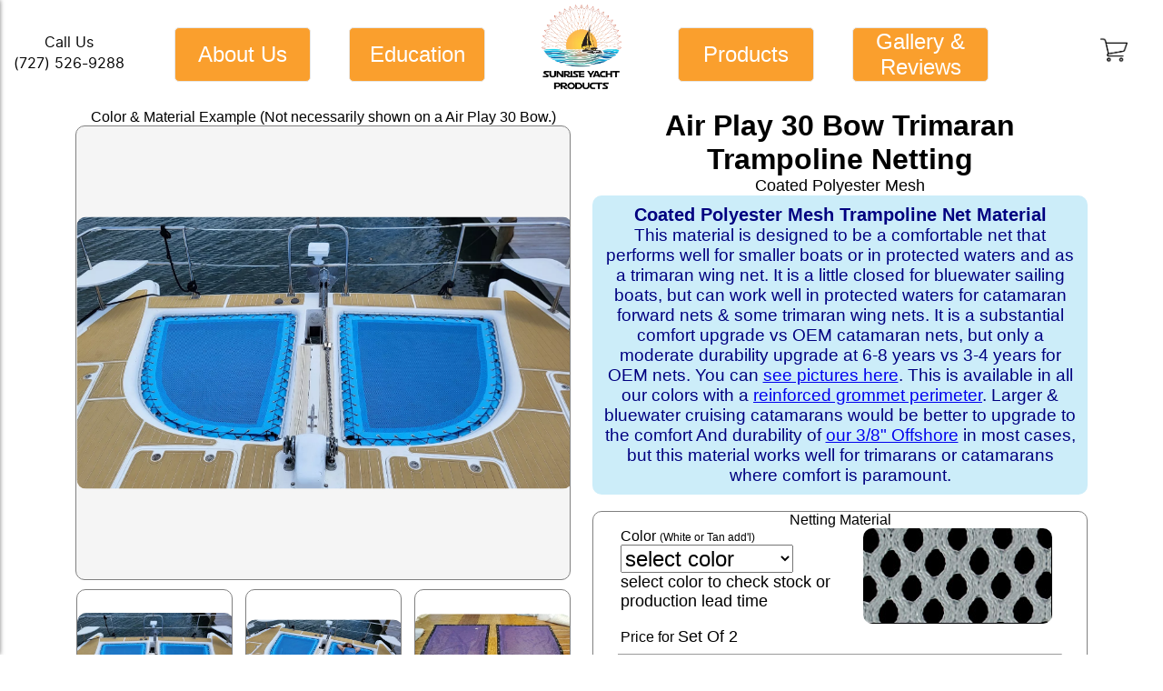

--- FILE ---
content_type: text/html; charset=utf-8
request_url: https://multihullnets.com/Prices/Nets/StockMultihull/slbDetails.aspx?Boat=Air+Play+30+Bow&SGroup=PE&Bdr=T
body_size: 35415
content:


<!DOCTYPE html>

<html lang="en">

<head><link rel="preconnect" href="https://www.googletagmanager.com" /><link rel="preconnect" href="https://www.google-analytics.com" /><link rel="preconnect" href="https://embed.tawk.to/5ae8ce64227d3d7edc24def1/default" crossorigin="true" /><link rel="stylesheet" href="/fonts/stylesheet.min.css" type="text/css" /><title>
	Coated Polyester MeshT trampoline for Air Play 30 Bow
</title>
<link href="../../StylesPricesDetail.min.css" type="text/css" rel="Stylesheet" />
    <link rel="stylesheet" href="/css/StylesMain1.min.css"  type="text/css" />
    <link rel="Stylesheet" type="text/css" href="../../Supplies/StylesSupplies.min.css" />
    <style type="text/css">
        .ColorList {
            font-size:24px;
        }
        .LacKitTlbButton {
            width:150px;height:50px;font-size:24px;
        }
        .RadioOut {
            text-decoration:line-through;
        }
        .nosee {
            height:0;position:relative;
        }
        .circle {
          position: relative;background: lightblue;border-radius: 50%;width: 20px;height: 20px;display:inline-block;vertical-align:top;
        }
        .checkmark {
          position: absolute;transform: rotate(45deg) translate(-50%, -50%);left: 35%;top: 45%;height:12px;width:6px;border-bottom: 3px solid navy;border-right: 3px solid navy;
        }
        .selectbutton {
            width:90%;background-color:rgba(0, 166, 224, .2);border-radius:10px;height:50px;font-size:20px;position:relative;margin-bottom:10px;cursor:pointer;
        }
    </style>
<link href="/css/Styles2.min.css" rel="Stylesheet" type="text/css" /><meta name="viewport" content="width=device-width" initial-scale="1" /><meta name="theme-color" content="LightBlue" />
    <script defer async src="https://www.googletagmanager.com/gtag/js?id=G-V95WLF4C61">
    </script>
    <!--Microsoft Clarity -->
    <script type="text/javascript">
        (function (c, l, a, r, i, t, y) {
            c[a] = c[a] || function () { (c[a].q = c[a].q || []).push(arguments) };
            t = l.createElement(r); t.async = 1; t.src = "https://www.clarity.ms/tag/" + i;
            y = l.getElementsByTagName(r)[0]; y.parentNode.insertBefore(t, y);
        })(window, document, "clarity", "script", "rgy60jdhwm");
    </script>
    <noscript>
    <img height="1" width="1" style="display:none;" alt=""
      src="https://ct.pinterest.com/v3/?event=init&tid=2616793894056&pd[em]=<hashed_email_address>&noscript=1" />
    </noscript>
    <!-- Meta Pixel Code -->
<script>
    !function (f, b, e, v, n, t, s) {
        if (f.fbq) return; n = f.fbq = function () {
            n.callMethod ?
            n.callMethod.apply(n, arguments) : n.queue.push(arguments)
        };
        if (!f._fbq) f._fbq = n; n.push = n; n.loaded = !0; n.version = '2.0';
        n.queue = []; t = b.createElement(e); t.async = !0;
        t.src = v; s = b.getElementsByTagName(e)[0];
        s.parentNode.insertBefore(t, s)
    }(window, document, 'script',
        'https://connect.facebook.net/en_US/fbevents.js');
    fbq('init', '730844292996520');
    fbq('track', 'PageView');
</script>
<noscript><img height="1" width="1" style="display:none"
src="https://www.facebook.com/tr?id=730844292996520&ev=PageView&noscript=1"
/></noscript>
<!-- End Meta Pixel Code -->
    <script>
        window.dataLayer = window.dataLayer || [];
        function gtag() { dataLayer.push(arguments); }
        gtag('js', new Date());
        gtag('config', 'G-V95WLF4C61');
        gtag('config', 'AW-1002219845');

        (function (w, d, t, r, u) {
            var f, n, i;
            w[u] = w[u] || [], f = function () {
                var o = { ti: "134370349" };
                o.q = w[u], w[u] = new UET(o), w[u].push("pageLoad")
            },
                n = d.createElement(t), n.src = r, n.async = 1, n.onload = n.onreadystatechange = function () {
                    var s = this.readyState;
                    s && s !== "loaded" && s !== "complete" || (f(), n.onload = n.onreadystatechange = null)
                },
                i = d.getElementsByTagName(t)[0], i.parentNode.insertBefore(n, i)
        })
            (window, document, "script", "//bat.bing.com/bat.js", "uetq");

        !function (e) {
            if (!window.pintrk) {
                window.pintrk = function () {
                    window.pintrk.queue.push(Array.prototype.slice.call(arguments))
                }; var
                    n = window.pintrk; n.queue = [], n.version = "3.0"; var
                        t = document.createElement("script"); t.async = !0, t.src = e; var
                            r = document.getElementsByTagName("script")[0];
                r.parentNode.insertBefore(t, r)
            }
        }("https://s.pinimg.com/ct/core.js");
        pintrk('load', '2616793894056', { em: '<user_email_address>' });
        pintrk('page');
    </script>
    
    <script defer>var $wc_load = function (a) { return JSON.parse(JSON.stringify(a)) }, $wc_leads = $wc_leads || { doc: { url: $wc_load(document.URL), ref: $wc_load(document.referrer), search: $wc_load(location.search), hash: $wc_load(location.hash) } };</script>
    <script type="text/javascript" async defer src="//s.ksrndkehqnwntyxlhgto.com/135080.js"></script>
    <!-- Start of HubSpot Embed Code -->
    <script type="text/javascript" id="hs-script-loader" async defer src="//js.hs-scripts.com/47749286.js"></script>
    <!-- End of HubSpot Embed Code -->
<link rel="canonical" href="https://multihullnets.com/Prices/Nets/StockMultihull/slbDetails.aspx?Boat=Air Play 30 Bow&amp;SGroup=PE&amp;Bdr=T" /><meta name="description" content="This is your ordering page for Coated Polyester Mesh T for sale made for the Air Play 30 Bow. If you&#39;re tired of replacing your trampolines and want to upgrade the look of your boat Sunrise Yacht Products offers a solution made just for you." /></head>
<body>
  <!-- Invisible checkbox to toggle mobile menu -->
  <input type='checkbox' id='toggle' />

  <!-- Mobile Menu -->
<aside class='leftbar'>
    <label for='toggle' class='exit'>X</label>
    <div class="sidenav" id="sidenav">
        <a href="https://multihullnets.com">Home</a>
        <button class="dropdown-btn">About Us
            <i class="fa fa-caret-down"></i>
        </button>
        <div class="dropdown-container">
            <a href="/About/AboutUs.aspx">The Sunrise Story</a>
            <a href="/About/OurTeam.aspx">Our Team</a>
            <a href="/FAQs/WhyChooseSunrise.aspx">Why Choose Sunrise?</a>
            <a href="/Service/Contact/Contact.aspx">Contact Us</a>
            <a href="/Blog/Blog.aspx">Sunrise Blog</a>
        </div>
        <button class="dropdown-btn">Education
            <i class="fa fa-caret-down"></i>
        </button>
        <div class="dropdown-container">
            <button class="dropdown-btn">About Netting
                <i class="fa fa-caret-down"></i>
            </button>
            <div class="dropdown-container1">
                <a href="/Guide/Guide.aspx">Engineering Level White Paper</a>
                <a href="/Prices/Nets/Intro-To-Catamaran-Nets.aspx">Executive Summary White Paper</a>
                <a href="/About/Pets.aspx">Pets On Nets</a>
                <a href="/Gallery/Gallery.aspx">Photo Gallery</a>
            </div>
            <button class="dropdown-btn">Instructions & Guides
                <i class="fa fa-caret-down"></i>
            </button>
            <div class="dropdown-container1">
                <a href="/Install/Install.aspx">Netting Installation</a>
                <a href="/Install/instlProcedure.aspx">Installation Procedures</a>
                <a href="/Install/LacingPatterns.aspx">Lacing Patterns</a>
                <a href="/Install/LacingLineCalc.aspx">Lacing Line Calculator</a>
                <a href="/Tech/3PointDim.aspx">Triagulation Measurment Guide</a>
            </div>
            <button class="dropdown-btn">Technical Information On Netting
                <i class="fa fa-caret-down"></i>
            </button>
            <div class="dropdown-container1">
                <a href="/Product/Tech/netOpenness.aspx">What Net Openness Do You Need?</a>
                <a href="/Product/Tech/techUV.aspx">UV Resistance Comparisons</a>
                <a href="/Product/Tech/netStrength.aspx">Net Strength Comparisons</a>
                <a href="/FAQs/MultihullFAQ.aspx">Multihull FAQ</a>
                <a href="/Policy/Warranty.aspx">Warranty & How We're Different</a>
            </div>
            <button class="dropdown-btn">Technical Information On Architectural Nets
                <i class="fa fa-caret-down"></i>
            </button>
            <div class="dropdown-container1">
                <a href="/ArchNetting/ArchMaterial.aspx">Architectural Netting Materials</a>
                <a href="/ArchNetting/ArchFrame.aspx">Architectural Netting Frame Design</a>
                <a href="/FAQs/ArchitecturalFAQ.aspx">Architectural FAQ</a>
            </div>
            <button class="dropdown-btn">Netting Styles
                <i class="fa fa-caret-down"></i>
            </button>
            <div class="dropdown-container1">
                <a href="/Product/mhNets/MHOpenNets.aspx">Open Nets</a>
                <a href="/Product/mhNets/MHWebNets.aspx">Web Nets</a>
                <a href="/Product/mhNets/MHMeshNets.aspx">Mesh Nets</a>
            </div>
            <button class="dropdown-btn">Net Construction
                <i class="fa fa-caret-down"></i>
            </button>
            <div class="dropdown-container1">
                <a href="/Product/Constn/design.aspx">Design</a>
                <a href="/Product/Constn/Border.aspx">Borders</a>
                <a href="/Product/Constn/coating.aspx">Coating</a>
            </div>
            <button class="dropdown-btn">Net Installation
                <i class="fa fa-caret-down"></i>
            </button>
            <div class="dropdown-container1">
                <a href="/Install/Install.aspx">Installation</a>
                <a href="/Install/instlMethods.aspx">Attachment Design</a>
                <a href="/Install/instlProcedure.aspx">Procedures</a>
                <a href="/Product/ProductHdwr.aspx">Hardware</a>
            </div>
        </div>
        <button class="dropdown-btn">Products
            <i class="fa fa-caret-down"></i>
        </button>
        <div class="dropdown-container">
            <button class="dropdown-btn">Multihull Nets
                <i class="fa fa-caret-down"></i>
            </button>
            <div class="dropdown-container1">
                <a href="/MultihullNets/MultihullNets.aspx">Overview</a>
                <a href="/Prices/Nets/StockMultihull/slbSelect.aspx">Multihull Nets</a>
                <a href="/Prices/Nets/StockBeachCat/bcSelect.aspx">Beach Cat Nets</a>
                <a href="/Gallery/Gallery.aspx?Type=Catamaran">Photo Gallery</a>
            </div>
            <button class="dropdown-btn">Architectural Nets
                <i class="fa fa-caret-down"></i>
            </button>
            <div class="dropdown-container1">
                <a href="/ArchNetting/ArchNetting.aspx">Overview</a>
                <a href="/ArchNetting/ArchLoft.aspx">Home & Loft Nets</a>
                <a href="/ArchNetting/ArchDock.aspx">Dock Nets</a>
                <a href="/ArchNetting/ArchTreehouse.aspx">Treehouse Nets</a>
                <a href="/ArchNetting/Stargazer.aspx">Stargazer Hanging Bed</a>
                <a href="/Daybeds/Daybed.aspx">Outdoor Daybeds</a>
                <a href="/Gallery/Gallery.aspx?Type=Architectural">Photo Gallery</a>
            </div>
            <button class="dropdown-btn">Netting Accessories
                <i class="fa fa-caret-down"></i>
            </button>
            <div class="dropdown-container1">
                <a href="/Prices/Supplies/LacingLine.aspx">Lacing Lines</a>
                <a href="/Prices/Supplies/LacingKitsSLB.aspx">Lacing Kits</a>
                <a href="/Prices/Supplies/AttachmentHdw.aspx">Attachment Hardware</a>
                <a href="/Prices/Supplies/NetCoating.aspx">Net Coating</a>
            </div>
            <a href="/Prices/Shades/Shades.aspx">Sunrise SHADE System</a>
            <a href="/Prices/Pillows/Pillows.aspx">Sailor's Pillow</a>
            <button class="dropdown-btn">Quotes & Warranty
                <i class="fa fa-caret-down"></i>
            </button>
            <div class="dropdown-container1">
                <a href="/Prices/Nets/Custom/CstmSelect.aspx">Custom Multihull Nets</a>
                <a href="/Prices/Nets/Custom/ArchCustomQuote.aspx">Custom Architectural Nets</a>
                <a href="/Service/Samples/SampleRequest.aspx">Request Netting Samples</a>
                <a href="/Policy/Warranty.aspx">Tensioned Netting Warranty</a>
            </div>
        </div>
        <button class="dropdown-btn">Gallery & Reviews
            <i class="fa fa-caret-down"></i>
        </button>
        <div class="dropdown-container">
            <a href="/About/Testimonials.aspx">Testimonials Collection Page</a>
            <a href="/Gallery/Gallery.aspx">Gallery of Projects</a>
        </div>
    </div> 
</aside>

<form name="form1" method="post" action="./slbDetails.aspx?Boat=Air+Play+30+Bow&amp;SGroup=PE&amp;Bdr=T" id="form1">
<div>
<input type="hidden" name="__EVENTTARGET" id="__EVENTTARGET" value="" />
<input type="hidden" name="__EVENTARGUMENT" id="__EVENTARGUMENT" value="" />
<input type="hidden" name="__LASTFOCUS" id="__LASTFOCUS" value="" />
<input type="hidden" name="__VIEWSTATE" id="__VIEWSTATE" value="zzWTm/T2S5quYaP/foMAmqaSNuV1BSVCSsUHPKalBXTcImwtAsQXWA4SDqS6gUZIzRqiSTl4tzMhDJ+/6axTu5DyMlWxcTPD0dT3k66Q9rrl509PY0UDjMm/Z7UD16Vm+sqsa+gsmRsQGPQdR/EKCZ8HRMJYnpeP6mQ7Aefq5Mh+Lv5zKA3oAKLLK2uOGVO76ZMaVGr6TmgXlPNuALqjVkSPgmT3TdFhpQ513yCw4tAZYPPqASEbzDYxPm/4N3B0zXMnDBOPNJHfZFnF8ZiYedCDLSN1CDtHaXOsa1Vy56FUkE0LK89xW5eXG/aFsKKv7PLes1loCGMllaNnTDvWf0hcX/ulAscac4lnKGNpZQVvBZIVba9c9pXNa9ryTJJpKBILF05PvVF8YIqdVLoyf3Flx/l/TX3KnViDyD6XjpvgQ3CmeyM1ndGKgf7QZs6tZaiebbZ+0jX25b2IYyXiGgw+sgm7tBUKBkb7bpP5JMlf2rGMdj3ZRht8BwSPiWTRAyXinz6a+N1lDBWFpnNQOIb6FCFklancmIdYdXClDp6eGFWRPtYo0tmW39DBnYYoqdDzwI3KzLhNgv2gum+F//aBCY/KW2UsBDaW9LtMUMfOFZ2FxUdzPyGKOI3oSNB166SOmoXMyTXwTWtmlYdkVLkVYnF9js2p3oKnUnWMe4X18izWefyG8S59rs1yv3X0PsLqSdFzrkVNp1Kh+ixK4tGhmnTfzSaWekQKceJT/NjPbqgXpWoLhtoBwssPObbAbzhuaAiPYFnKiCgHpqC3RkL/UjiKGXAqx5lKm5Nc7vtmhu1IrfBCHYNQLwW9L4zbWI58Wh19co1FRHvgpJ1EqlW7UvRFguFpKcAOphw748O5uYNUD6IvFz2LUqKYwup6ZkpqfOM+foi9vGn+vi102q/[base64]/sif4fMJfKE+e4aT4JIoc0I/28n5tWyMrxUsew37S2XED8xTkbbUlEtAnf2bvUOWtRQZXWTaE4tCBag0N7SPqmzEsQFEUXe0jfLAXCDMnV2uUJ0pF4JLVoGkzQcwIRgjU1Nj4k/WIOc9/AqZ/vZNrIyXRjoLl6lg7hex44oVMr1xZuz82M3qYE7ynh6+sKIF3MuozbToP+opVFB6ScvMtQlUouO5frRIKbO01wqSEd4Krhs5/sLcaftmYB9boSkICQesLmyFqvTN7u/8cowHAGJ8qlnuy3JYfb+h/70wTUeRbM9hYEY2m8lwoquSOuW/Hj5du+F6ngVV6Ue4kInriXs+Qq2VtCQQhN8YAVTXO9tEK8LlS5HNxKv6m1UWtbGhO902znZqkcTzUiPNUMGeqJ9VhfglmaMKcJCpdCYqf3dD08PJ4FPovKZvuGtm1GhregbWK3TbVCH4NbwFDyEOxTKNf2Vx5VynI7aW30C9zqKWoBy+tO13VesG/j7sYjk+uMV4WlzaMt/BvywYwHXvIoYg+wOJ2CmGrmstEAi0gp9n+XLIvkdpXQ6WrVpdFGpt/3HGU4f6QvvWzwQNGZS+/kNvfXfhbmzg1ryXl0AMiGapWmTRsDtKXNcS2MDqh3gn1q6ScIU7ke6Cg69S+xVItoFsmrmnIq7puYa54HurvZB1Y/J+zWqzMI7BVP4/yn2Zf1dLb2k8Q5a2wJITBkKR7prkkfPddGE/Ss3TzuTeyx/20gde8QfHfiVDY13QI0HOlO2rOa57W3uvffh3Ia9a4YSbGnm9CAEnVQG8WQ8dBWXXBYy9WcrVKTqciyVlvp8NVnx3nvOLQ/CS73bcbLfS7LjOLGDo3AgadrU5a95Vdbe5qQUo5WZXDKdCPl3UHlMzjCFqc1HZC/0syGUI8NgbCKLBEuohqpdujR7yqrDyvMejMUBAbqVk0cWruYl4OQQEOkTVsGpwu35G4xsFqAeOqwyQI+/41AdGZwejDnfhmMym9z0IxT3Z1tCs9w6JMrQadjVB2MGrgWFt4FozIrs15K6m1ajnxOkQ/PFIsBGRgJ9K0eyG1XMs99dYCJ3l/+mTwWOvaYuVsHsX8W/QO94cD3o9hnsIttygyc8q1ON5mhaVB8MwnZwRGpCkn5EWSuJHj8C+gToLs05a+tu0dxpAf+oIe5H0vHfur5kHmvpn0owQwzBenfnF1bLeUDdxX830aq7WThEtfdgPRm9SWss/j0rtC3J5/vq7J/qSMjvfaBxAGKj9TPCbCKrJkl2LK7gi87UMbc4q3QC+kKebSpdg57G0TEdSuZGIZEhUDv8q09vmzVmSUcO7mtY4Q9srFtcTqh8we1pHDwcZMMSRg3yViQ5n3FZNZM2QHjB8O4jYVbA5EUaQL1/LNiX2PfZSiJfg4VwaeVUrm6UTy/PLPmSn9SZgQktZHFioozms3GJ4pdTCK3KCaYlLfB5V4BCm2pDBYTNJJtkcuEpzenV3nE2kv0tUcInnoOQKWp8QKh5QDSgeB9NYvt1ph8mw0Yoj8LF+GwJ/Ltq5DBXO9yPInDZ5rKTmNOYWw5e3wvLJqnEJhnI6S+380hqyZHTmdLzdDKkxrtsXKGj/EEb01AETZVm6vHPzEOvs0enJa+mupYILyGCEgXAaFkbU5DU8StQTkyl8HGBDIgjVlXcm4gaYqJk4+dmy8U2jbkR3fdUowzepZ380U6uQ6l7X8uM7u/ni24h0HsvSnZF/F2FdidMY1Q/Y+fRJnUvXFWZtoiGtQrSkCrZYW2wXW1uPemtYze7wRHbnMvR7oeKmR1UN1MNxudPLn58KfJRerNiOkPfdl7/VPtl04Yo3M0N8OUvUwU8tMo2056rNDRo209uG3VX0GAJkRQsCsOOO+GNZPXhRkW2zqILST3yMQ/RDJmgyRTII3xI5qz/+93Iof3mG2T/SpsnbXaBfG1NwZhGikHJ+TfhrT3l4Fjl6Lr41FF77mtoszuekK6P2vlZ3LZV/CYQWec9JB14TIA4IwGCiFXZbAGkL63utu1A/8Z4HLkb2AvP2n9+pruM3rsxtZcH0L6FMInvQEfy78icZu456u8J6mCSwXeuESqcQxb9+1BR7jmNxARm1iSBKbsB6dLC/jCILdsqbZ/VACNd4TeU+wIF/ojqzLtefsNqraB4x/[base64]/LiSMD1fFS6KLCeapQk2SL6UuHu2O2SEaZEoYTB2vdqDDL/qHlTQo5ihNdLU36KSYZu51f+VZonZDPtihxdWfEBcJT982cH16M9lne+NlpukitQS6IlMbXkjp3SunD6hLR7+9nOUNmCYyA6PhfyfEgSDNV8FcN9qAnxGjMlCCfFwH+FmvZcusSNO3SiWdDLKJKWAFsIQ/C0yUcNVnBDb1YcoB+inhhoa7PKT90iFsyWaGY9NCHCsjAbP9h23CZa06uGdEtZBSxy8ioqAtWRUNGKvmpAoGSMEh/MadhAi6e+WlG8ZUhhgHm6/iYvsAV/ydYsYd4l1asKICrbAkmEyLA8DiPljDlE2lcIw5gO4E2W/MizOx9M8RX+EEFV+i59qZAPlM+ipg/7NoTXPbKQ0Q71d8hzphzwby20AYecoF7/FT1PVg2H6mf1QkiWWL8OEUe/1vY7ni5X2hPjbduggISSWloIft7Wi3fUD3G2KxmroM4amuHhcMeN8RVCve/rvy7qTns8H3+MnXb9cHjVAPknxzsQIfMRaOPGjAaOt9xqERtCT85L1Nq5pZneaCiTNDmSNGdfdcHP3w1uEpfTpCI5E1ZyOn5VAxB8y9cpMDMdcKnI/PurVmx1eGaRlbMiOpO7/t0NcVcdc94Pl9gE1gMsP9nRfgPPz8ex5jzCfADQugvCEnxScUIxhchGkMCFoS01HqUUh0raofIxp50cAmDDrCehHOnmOnOpfO7+z2ku1xDlhW45cz4G7sLuKATCIOpyt3mO1Noyz1a0pFDK4mD/snzQ0Az+Pu8tLSnuxxH6P8OTO7w1jkVYsKC+K+bIMNpZeVqE0NKqGUlTq3iIvyvnOwOP/xvykM9fOu7if5dinMpcUJFDolzPQHaPQB3Wy5vODz5wqWLIFoEW8Z8yiafhbOHlG0TyM7DPhNVsaaNB1oVk/6U/P+Hej1etqub01vyDq3NrasD0qhzH6QZTughk/XMCfBoQtOiWi8/HkCFT511awKgBb42EWB17g/M/VdV8DN3u5Ez8LqAWfT0sxa26cYPl3YoQqsGoWBrB/[base64]/vmbRVVlX5LkNFT+bPcUZDFL9+ManAZ5L7no1/bEKZcmRHg2Fj+vvh5IKZSwzHt0SKsI+Jqs8nO4aw/lLYxAtzYiECd7fTYCYtVHPgLeovHCUfaW4jGbgpc8SJvdMQOejfXZB1r9psAdiQcBy5V8y0yK9Wm/9cpAeSOUCHbRnvbTPcyKwehSckcIHZilEcUf4ILGsCCB/o9BRxEkhkzV5+e8qEDHZlp4Q0zMWMrw8E6g0aVmt5+0ngHkJ1khQGaZVReC6psibbmmKWb77q0WRUd4WRy2wRCixnzYRt4NgnZ/CgmL/AUHgAo7tSQF/[base64]/CUTQzYKFuh6zEg7c/FjPI+c/7PNtX5aRuCSxnV7jEa/eGNbNf3ZJFgGfFFEsS8QOOhHpkd4TaOipEPG27NEGWYNLyK9x8enuQQan1esWae41lI2IfQ6jq00zPvz3hX+7RKfexFKzkFYJOO1lq1TzQkwOilq0jhcIuMvYkv87GckIXu9jCpLmVCqlxkGO5qPpn95OI9X3nTQ+vTS9m4YB4QhekdFGaEQXHY0GMKjP6xZUH/yCKLsZLoiG4+hOIlhsgaKI3BLXsyWRPeIOSYcGdVlxo3YjbDNXPBl/amdF0WYEEMqiAfGKVw6FnHJ757Cgky0d3ct+GJsAfKJq8TOOesMGIUFz4LsVPTW2U52DQfRLgpkfbHs8AOufb7vtpaKXajwbgxRHQePMfQnUF5tOi5WHzWEHgV+NwLEEbZs/Sq0bCkTuN4dX8hheay4M/PHvfZqM9JhcbFP10oFQECv1N4UtkvCgdtBefoelVp6SAABQdIHcfP3mouvgNgc2GhuonrRRCc7TgpCS9F3bJNy+AeyoSvRrGWBQzp5ed6eIx8/ISX8cxoXvQ08vxWwLACPdhr+G3WK90/MDEV5/pBPgEdECOmfkmifrUf2MQkAn0NdQ4ZfPPN7dMTJz/Chlb4op/F/k6uTxCtuVlfDoq/zN4OQQEG3Mp6HkaTQL/gBnNSwVkby+xXuFKz/p+cbFd4vrjjPIf8RkxSyZbjHCAj1chOMDkGEtwKeUIjbQvlgCm00S6ejgghgZwMlVHsZ2LchmUfqUzfh/vfrBLvEUqankujI7USgvvGikkycbNCpvbbj4Yhj4mjHQv3lX9MOCzbbfEFxFQzG+YZ8eiGfLT1U5l6XNvK3ZGT9E3B4vQNL1qMRfYmGxX/R1HT7FjPoBjFzx8OPgq/8syhKviRepuoI7tR1aw5XPsR4/i3mjzfliRtXQS3hh8wHMBi8DY1CUw6yRjk9LnhcGBpG70/W9QyOcojsM4nxftv9AmAZv5w0AWaxcj29JHVceJix1E//0/hB9ZzrdkiE/rYlHFvN4CUCbVcJQE6dXYNd3Xr4Spk1qS+rAq5RJwlB5AnelFFS9+KRGoT8hVKFwLQ2kwaNHI0Ip9oUkxACxhc/tTA==" />
</div>

<script type="text/javascript">
//<![CDATA[
var theForm = document.forms['form1'];
if (!theForm) {
    theForm = document.form1;
}
function __doPostBack(eventTarget, eventArgument) {
    if (!theForm.onsubmit || (theForm.onsubmit() != false)) {
        theForm.__EVENTTARGET.value = eventTarget;
        theForm.__EVENTARGUMENT.value = eventArgument;
        theForm.submit();
    }
}
//]]>
</script>


<script src="/WebResource.axd?d=pynGkmcFUV13He1Qd6_TZLqdSMkE2AOh9lqmws9WWEFt0X-gKwm9u_Eyk3tvLaBKlN9EAw2&amp;t=638901289900000000" type="text/javascript"></script>


<script src="/ScriptResource.axd?d=D9drwtSJ4hBA6O8UhT6CQnycwZYRgN5JkA_DGqCWQB2sCxTv3vkyshaqMAlMX7ulK200V-Ll3qqx0ZN3nt8v_3edXZIpYLRtgygHnTr4nLv3S2H2rrUAfgBMhQJrhE9B2ROlxu6cG6AKPZbFbjJN7PqIPOQ1&amp;t=5c0e0825" type="text/javascript"></script>
<script type="text/javascript">
//<![CDATA[
if (typeof(Sys) === 'undefined') throw new Error('ASP.NET Ajax client-side framework failed to load.');
//]]>
</script>

<script src="/ScriptResource.axd?d=JnUc-DEDOM5KzzVKtsL1tWtBqrQ0lYMl9xciep0FQLBG6AKEufNGjjj5KIsMijNqYzIIoZ-DwtBPbcprhnVKy2l0E3UVPj8yTvZIjPOety7qMrFXXveDiVlHjsTKHe3jwuffgP3AMx3LYZg0TelaB-f8kFiFPFvSBrmDYDIbQczvYffq0&amp;t=5c0e0825" type="text/javascript"></script>
<div>

	<input type="hidden" name="__VIEWSTATEGENERATOR" id="__VIEWSTATEGENERATOR" value="FF9ACB34" />
	<input type="hidden" name="__SCROLLPOSITIONX" id="__SCROLLPOSITIONX" value="0" />
	<input type="hidden" name="__SCROLLPOSITIONY" id="__SCROLLPOSITIONY" value="0" />
	<input type="hidden" name="__VIEWSTATEENCRYPTED" id="__VIEWSTATEENCRYPTED" value="" />
</div> 
<div id="Wrapper">
<div id="Header">
    <center>
    <div style="width:100%;height:95px;position:fixed;z-index:99;background-color:white !important;top:-10px;max-width:1500px;">
                <div class="callus" style="position:absolute;top:45px;font-family:Inter;">
            Call Us<br /><a style="text-decoration:none;color:black;" href="tel:7275269288">(727) 526-9288</a>
        </div>
        <div id="menublock4" class="menublock4" style="display:inline-block;position:absolute;left:0;margin-left:15%;top:40px;">
            <button id="AboutButton" onmouseover="menuhover('topmenu4');" onclick="return false;" class="MenuButton">About Us</button>
        </div>
        <div id="menublock3" style="display:inline-block;position:absolute;left:0;margin-left:30%;top:40px;">
             <button id="EducationButton" onmouseover="menuhover('topmenu3');" onclick="return false;" class="MenuButton">Education</button>
        </div>
        <div style="display:inline-block;top:15px;position:relative;">
            <a style="cursor:pointer;"id="SYP" href="https://multihullnets.com/">
                <img alt="Sunrise Yacht Products Logo"  src="/Images/2SYPLogo.webp" height="95"  /><br />
            </a>
        </div>
        <div id="menublock1" style="display:inline-block;position:absolute;right:0;margin-right:30%;top:40px;">
            <button id="ProductsButton" onmouseover="menuhover('topmenu1');" onclick="return false;" class="MenuButton">Products</button>
        </div>
        <div id="menublock2" style="display:inline-block;position:absolute;right:0;margin-right:15%;top:40px;">
            <button id="PricingButton" onmouseover="menuhover('topmenu2');" onclick="return false;" class="MenuButton">Gallery & Reviews</button>
        </div>
        <!-- Hamburger Menu for Mobile -->
        <div id="menublock5" style="display:inline-block;position:absolute;left:10px;top:35px;">
              <!-- Content -->
              <div class='content'>
                <label for='toggle' class='button' style="position:absolute;top:-30px;"><img src="/icons/burger.png" alt="hamburger menu icon for mobile" style="height:75px; width:75px;" /></label>
              </div>
        </div>
        <div style="position:absolute;right:35px;top:50px;">
            <a id="activeorderlink" style="text-decoration:none; color:#202020;">
            <img src="/icons/cart.webp" alt="shopping cart icon" style="width:30px;" />&nbsp;</a>
        </div>

    </div>
        <!-- About Us Desktop Menu -->
        <div id="topmenu4" class="maindropmenu">
            <div class="sidenav1">
                <div style="position:absolute;right:10px;top:10px;"><div class="closemenubutton" onclick="hideDiv('topmenu4'); return false;">x</div></div>
                <br /><br />
                <div style="display: flex;justify-content:space-between;margin:0 100px 0 100px;">
                    <div style="display:inline-block;vertical-align:top;">
                        <div class="active" style="border-radius:10px;background-color:steelblue;padding:0 10px 0 0;">
                            <a href="/About/AboutUs.aspx" style="font-size:30px;color:white;">The Sunrise Story</a>
                        </div>
                    </div>
                    <div style="display:inline-block;vertical-align:top;">
                        <div class="active" style="border-radius:10px;background-color:steelblue;padding:0 10px 0 0;">
                            <a style="font-size:30px;color:white;" href="/About/OurTeam.aspx">Our Team</a>
                        </div>
                    </div>
                    <div style="display:inline-block;vertical-align:top;margin-right:5px;">
                        <div class="active" style="border-radius:10px;background-color:steelblue;padding:0 10px 0 0;">
                            <a href="/FAQs/WhyChooseSunrise.aspx" style="font-size:30px;color:white;">Why Choose Sunrise?</a>
                        </div>
                    </div>
                    <div style="display:inline-block;vertical-align:top;margin-right:5px;">
                        <div class="active" style="border-radius:10px;background-color:steelblue;padding:0 10px 0 0;">
                            <a href="/Service/Contact/Contact.aspx" style="font-size:30px;color:white;">Contact Us</a>
                        </div>
                    </div>
                    <div style="display:inline-block;vertical-align:top;margin-right:5px;">
                        <div class="active" style="border-radius:10px;background-color:steelblue;padding:0 10px 0 0;">
                            <a href="/Blog/Blog.aspx" style="font-size:30px;color:white;">Sunrise Blog</a>
                        </div>
                    </div>
                </div>
            </div>
        </div>
        <!-- Education Desktop Menu -->
        <div id="topmenu3" class="maindropmenu">
             <div class="sidenav1">
                <div style="position:absolute;right:10px;top:10px;"><div class="closemenubutton" onclick="hideDiv('topmenu3'); return false">x</div></div>
                <br /><br />
                <div style="display: flex;justify-content:space-between;margin:0 100px 0 100px;">
                    <div style="display:inline-block;vertical-align:top;margin-right:5px;">
                        <button class="dropdown-btn1 active" onclick="return false" style="font-size:30px;cursor:default;border-radius:10px;">About Netting
                            <i class="fa fa-caret-down"></i>
                        </button>
                        <div class="dropdown-container" style="background-color:#fefefe;display:block;">
                            <a href="/Guide/Guide.aspx" style="font-size:22px;">Engineering Level White Paper</a>
                            <a href="/Prices/Nets/Intro-To-Catamaran-Nets.aspx" style="font-size:22px;">Executive Summary White Paper</a>
                            <a href="/About/Pets.aspx" style="font-size:22px;">Pets On Nets</a>
                            <a href="/Gallery/Gallery.aspx" style="font-size:22px;">Photo Gallery</a>
                        </div>
                    </div>
                    <div style="display:inline-block;vertical-align:top;margin-right:5px;">
                        <button class="dropdown-btn1 active" onclick="return false" style="font-size:30px;cursor:default;border-radius:10px;">Instructions & Guides
                            <i class="fa fa-caret-down"></i>
                        </button>
                        <div class="dropdown-container" style="background-color:#fefefe;display:block;">
                            <a href="/Install/Install.aspx" style="font-size:22px;">Netting Installation</a>
                            <a href="/Install/instlProcedure.aspx" style="font-size:22px;">Installation Procedures</a>
                            <a href="/Install/LacingPatterns.aspx" style="font-size:22px;">Lacing Patterns</a>
                            <a href="/Install/LacingLineCalc.aspx" style="font-size:22px;">Lacing Line Calculator</a>
                            <a href="/Tech/3PointDim.aspx" style="font-size:22px;">Triangulation Measurement Guide</a>
                        </div>
                    </div>
                    <div style="display:inline-block;vertical-align:top;margin-right:5px;">
                        <button class="dropdown-btn1 active" onclick="return false" style="font-size:30px;cursor:default;border-radius:10px;">Technical Information<br />On Netting
                            <i class="fa fa-caret-down"></i>
                        </button>
                        <div class="dropdown-container" style="background-color:#fefefe;display:block;">
                            <a href="/Product/Tech/netOpenness.aspx" style="font-size:22px;">What Net Openness Do You Need?</a>
                            <a href="/Product/Tech/techUV.aspx" style="font-size:22px;">UV Resistance Comparisons</a>
                            <a href="/Product/Tech/netStrength.aspx" style="font-size:22px;">Net Strength Comparisons</a>
                            <a href="/FAQs/MultihullFAQ.aspx" style="font-size:22px">Multihull FAQ</a>
                            <a href="/Policy/Warranty.aspx" style="font-size:22px;">Warranty & How We're Different</a>
                        </div>
                    </div>
                </div>
                <br /><br />
                <div class="sidenav1">
                <div style="display: flex;justify-content:space-between;margin:0 100px 0 100px;">
                    <div style="display:inline-block;vertical-align:top;margin-right:5px;">
                        <button class="dropdown-btn1 active" onclick="return false" style="font-size:30px;cursor:default;border-radius:10px;">Netting Styles
                            <i class="fa fa-caret-down"></i>
                        </button>
                        <div class="dropdown-container" style="background-color:#fefefe;display:block;">
                            <a href="/Product/mhNets/MHOpenNets.aspx" style="font-size:22px;">Open Nets</a>
                            <a href="/Product/mhNets/MHWebNets.aspx" style="font-size:22px;">Web Nets</a>
                            <a href="/Product/mhNets/MHMeshNets.aspx" style="font-size:22px;">Mesh Nets</a>
                        </div>
                    </div>
                    <div style="display:inline-block;vertical-align:top;margin-right:5px;">
                        <button class="dropdown-btn1 active" onclick="return false" style="font-size:30px;cursor:default;border-radius:10px;">Net Construction
                            <i class="fa fa-caret-down"></i>
                        </button>
                        <div class="dropdown-container" style="background-color:#fefefe;display:block;">
                            <a href="/Product/Constn/design.aspx" style="font-size:22px;">Design</a>
                            <a href="/Product/Constn/Border.aspx" style="font-size:22px;">Borders</a>
                            <a href="/Product/Constn/coating.aspx" style="font-size:22px;">Coating</a>
                        </div>
                    </div>
                    <div style="display:inline-block;vertical-align:top;margin-right:5px;">
                        <div class="active" style="font-size:30px;border-radius:10px;background-color:steelblue;padding:0 10px 0 0;">
                            <a href='/Install/Install.aspx' style="font-size:30px;color:white;">Net Installation</a>
                            <i class="fa fa-caret-down"></i>
                        </div>
                        <div class="dropdown-container" style="background-color:#fefefe;display:block;">
                            <a href="/Install/instlMethods.aspx" style="font-size:22px;">Attachment Design</a>
                            <a href="/Install/instlProcedure.aspx" style="font-size:22px;">Procedures</a>
                            <a href="/Product/ProductHdwr.aspx" style="font-size:22px;">Hardware</a>
                        </div>
                    </div>
                    <div style="display:inline-block;vertical-align:top;">
                        <button class="dropdown-btn1 active" style="font-size:30px;cursor:default;border-radius:10px;" onclick="return false">Technical Information<br />On Architectural Netting
                            <i class="fa fa-caret-down"></i>
                        </button>
                        <div class="dropdown-container" style="background-color:#fefefe;display:block;">
                            <a href="/ArchNetting/ArchMaterial.aspx" style="font-size:22px;">Architectural Netting Materials</a>
                            <a href="/ArchNetting/ArchFrame.aspx" style="font-size:22px;">Architectural Net Framing Design</a>
                            <a href="/FAQs/ArchitecturalFAQ.aspx" style="font-size:22px;">Architectural FAQ</a>
                        </div>
                    </div>
                </div>
            </div>
        </div>
        </div>
        <!-- Products Desktop Menu -->
        <div id="topmenu1" class="maindropmenu">
            <div class="sidenav1">
                <div style="position:absolute;right:10px;top:10px;"><div class="closemenubutton" onclick="hideDiv('topmenu1'); return false">x</div></div>
                <br /><br />
                <div style="display: flex;justify-content:space-between;margin:0 100px 0 100px;max-width:1000px;">
                    <div style="display:inline-block;vertical-align:top;margin-left:-10px;">
                        <div class="active" style="border-radius:10px;background-color:steelblue;padding:0 10px 0 0;">
                            <a href="/MultihullNets/MultihullNets.aspx" style="font-size:30px;color:white;">Multihull Nets</a>
                            <i class="fa fa-caret-down"></i>
                        </div>
                        <div class="dropdown-container" style="background-color:#fefefe;display:block;">
                            <a href="/Prices/Nets/StockMultihull/slbSelect.aspx" style="font-size:22px;">Large Boats</a>
                            <a href="/Product/bcinfo.aspx" style="font-size:22px;">Beach Cat Nets</a>
                            <a href="/Gallery/Gallery.aspx?Type=Catamaran" style="font-size:22px;">Photo Gallery</a>
                        </div>
                    </div>
                    <div style="display:inline-block;">
                        <div class="active" style="border-radius:10px;background-color:steelblue;padding:0 10px 0 0;">
                            <a href="/ArchNetting/ArchNetting.aspx" style="font-size:30px;color:white;">Architectural Nets</a>
                            <i class="fa fa-caret-down"></i>
                        </div>
                        <div class="dropdown-container" style="background-color:#fefefe;display:block;">
                            <a href="/ArchNetting/ArchLoft.aspx" style="font-size:22px;">Home & Loft Nets</a>
                            <a href="/ArchNetting/ArchDock.aspx" style="font-size:22px;">Dock Nets</a>
                            <a href="/ArchNetting/ArchTreehouse.aspx" style="font-size:22px;">Treehouse Nets</a>
                            <a href="/ArchNetting/Stargazer.aspx" style="font-size:22px;">Stargazer Hanging Bed</a>
                            <a href="/Daybeds/Daybed.aspx" style="font-size:22px;">Outdoor Daybeds</a>
                            <a href="/Gallery/Gallery.aspx?Type=Architectural" style="font-size:22px;">Photo Gallery</a>
                        </div>
                    </div>
                    <div style="display:inline-block;vertical-align:top;">
                        <button class="dropdown-btn1 active" style="font-size:30px;cursor:default;border-radius:10px;" onclick="return false">Netting Accessories
                            <i class="fa fa-caret-down"></i>
                        </button>
                        <div class="dropdown-container" style="background-color:#fefefe;display:block;">
                            <a href="/Prices/Supplies/LacingLine.aspx" style="font-size:22px;">Lacing Line</a>
                            <a href="/Prices/Supplies/LacingKitsSLB.aspx" style="font-size:22px;">Lacing Kits</a>
                            <a href="/Prices/Supplies/AttachmentHdw.aspx" style="font-size:22px;">Attachment Hardware</a>
                            <a href="/Prices/Supplies/NetCoating.aspx" style="font-size:22px;">Net Coating</a>
                        </div>
                    </div>
                </div>
                <br />
                <div style="display: flex;justify-content:space-between;margin:0 100px 0 100px;max-width:1000px;">
                    <div style="display:inline-block;vertical-align:top;">
                        <div class="active" style="border-radius:10px;background-color:steelblue;padding:0 10px 0 0;margin-left:-25px;">
                            <a style="font-size:30px;color:white;" href="/Prices/Shades/Shades.aspx" >Sunrise SHADE System</a>
                        </div>
                        <div class="dropdown-container"  style="background-color:#fefefe;display:block;">
                            <a href="/Prices/Shades/Shades.aspx" style="font-size:22px;">Sunrise SHADE System</a>
                        </div>
                    </div>
                    <div style="display:inline-block;vertical-align:top;">
                        <div class="active" style="border-radius:10px;background-color:steelblue;padding:0 10px 0 0;">
                            <a style="font-size:30px;color:white;" href="/Prices/Pillows/Pillows.aspx" >Sailor's Pillow</a>
                        </div>
                        <div class="dropdown-container"  style="background-color:#fefefe;display:block;">
                            <a href="/Prices/Pillows/Pillows.aspx" style="font-size:22px;">Sailor's Pillow</a>
                        </div>
                    </div>
                    <div style="display:inline-block;vertical-align:top;">
                        <button class="dropdown-btn1 active" style="font-size:30px;cursor:default;border-radius:10px;" onclick="return false">Quotes & Warranty
                            <i class="fa fa-caret-down"></i>
                        </button>
                        <div class="dropdown-container" style="background-color:#fefefe;display:block;">
                            <a href="/Prices/Nets/Custom/CstmSelect.aspx" style="font-size:22px;">Custom Multihull Nets</a>
                            <a href="/Prices/Nets/Custom/ArchCustomQuote.aspx" style="font-size:22px;">Custom Architectural Nets</a>
                            <a href="/Service/Samples/SampleRequest.aspx" style="font-size:22px;">Request Netting Samples</a>
                            <a href="/Policy/Warranty.aspx" style="font-size:22px;">Tensioned Netting Warranty</a>
                        </div>
                    </div>
                </div>
            </div>
        </div>
        <!-- Pricing Desktop Menu -->
        <div id="topmenu2" class="maindropmenu">
            <div class="sidenav1">
                <div style="position:absolute;right:10px;top:10px;"><div class="closemenubutton" onclick="hideDiv('topmenu2'); return false;">x</div></div>
                <br /><br />
                <div style="display: flex;justify-content:space-between;margin:0 100px 0 100px;max-width:750px;">
                    <div style="display:inline-block;vertical-align:top;">
                        <div class="active" style="border-radius:10px;background-color:steelblue;padding:0 10px 0 0;">
                            <a style="font-size:30px;color:white;" href="/About/Testimonials.aspx" >Testimonials Collection Page</a>
                        </div>
                    </div>
                    <div style="display:inline-block;vertical-align:top;">
                        <div class="active" style="border-radius:10px;background-color:steelblue;padding:0 10px 0 0;">
                            <a style="font-size:30px;color:white;" href="/Gallery/Gallery.aspx" >Gallery of Projects</a>
                        </div>
                    </div>
                </div>
            </div>
        </div>
    </center>
</div>
    <div style="clear:both;height:110px;"></div>
<div id="PageContent"></div>
<script defer type="text/javascript" src='/js/main.min.js'></script>
 <!--     <p style="background-color:red; width:100%; font-size:large; font:bold; text-align:center;">We are currently experiencing technical issues with our phone lines. You can reach us through email <a href="mailto:info@multihullnets.com">info@multihullnets.com</a> or through our website messenging service. Sorry for any inconvienence.</p> -->

<div id="Content" style="margin:0 auto 0 auto;"  onmouseover="menuhover('topmenu0')">
   
    <div id="ContentPlaceHolder1_ctl00">
	
            <div class="mySlides"></div> <!-- This div is needed for reviews carousel functionality on mobile. -->
            <div class="mySlides1"></div> <!-- This div is needed for reviews carousel functionality on mobile. -->
            <script type="text/javascript">
//<![CDATA[
Sys.WebForms.PageRequestManager._initialize('ctl00$ContentPlaceHolder1$ctl02', 'form1', ['tctl00$ContentPlaceHolder1$ctl00','ContentPlaceHolder1_ctl00'], [], [], 90, 'ctl00');
	//]]>
</script>

            
            <div class="margindiv">
                <center>
                    <div class="carddiv">
                        <div class="mobileonlydiv">
                            <span id="ContentPlaceHolder1_picexplainlabelmobile" style="font-size:16pt;">Color & Material Example (Not necessarily shown on a Air Play 30 Bow.)</span>
                        </div>
                        <div class="desktoponlydiv">
                            <span id="ContentPlaceHolder1_picexplainlabeldesktop">Color & Material Example (Not necessarily shown on a Air Play 30 Bow.)</span>
                        </div>
                        <div id="ContentPlaceHolder1_mainpicdiv" style="height:500px;width:545px;border-radius:10px;margin-bottom:10px;overflow:hidden;border-radius:10px;border:1px solid gray;background-color:whitesmoke;position:relative;">
                            <div class="centerdivtext">
                                
                                <img id="ContentPlaceHolder1_mainpic" src="/Gallery/Images/PETManta44LgtBl-1.webp" src="" alt="Coated Polyester Mesh for a Air Play 30 Bow catamaran trampoline net main picture" style="border-width:0px;width:545px;max-height:500px;border-radius:10px;" />
                            </div>
                        </div>
                        <div id="ContentPlaceHolder1_altpic1div" style="display:inline-block;height:150px;width:172px;border-radius:10px;border:1px solid gray;margin-right:10px;overflow:hidden;position:relative;">
                            <div class="centerdivtext">
                                <input type="image" name="ctl00$ContentPlaceHolder1$altpic1" id="ContentPlaceHolder1_altpic1" src="/Gallery/Images/PETManta44LgtBl-1_sm.webp" src="" alt="Coated Polyester Mesh for a Air Play 30 Bow catamaran trampoline net alternate picture 1" style="border-width:0px;display:inline-block;width:172px;border-radius:10px;" />
                            </div>
                        </div>
                        <div id="ContentPlaceHolder1_altpic2div" style="display:inline-block;height:150px;width:172px;border-radius:10px;border:1px solid gray;margin-right:10px;overflow:hidden;position:relative;">
                            <div class="centerdivtext">
                                <input type="image" name="ctl00$ContentPlaceHolder1$altpic2" id="ContentPlaceHolder1_altpic2" src="/Gallery/Images/PETManta44LgtBl-2_sm.webp" src="" alt="Coated Polyester Mesh for a Air Play 30 Bow catamaran trampoline net alternate picture 2" style="border-width:0px;display:inline-block;width:172px;border-radius:10px;" />
                            </div>
                        </div>
                        <div id="ContentPlaceHolder1_altpic3div" style="display:inline-block;height:150px;width:172px;border-radius:10px;border:1px solid gray;overflow:hidden;position:relative;">
                            <div class="centerdivtext">
                                <input type="image" name="ctl00$ContentPlaceHolder1$altpic3" id="ContentPlaceHolder1_altpic3" src="/Gallery/Images/PurpleNetsWeb_sm.webp" src="" alt="Coated Polyester Mesh for a Air Play 30 Bow catamaran trampoline net alternate picture 3" style="border-width:0px;display:inline-block;width:172px;border-radius:10px;" />
                            </div>
                        </div>
                        <div style="border:1px solid gray;border-radius:10px;padding:0 10px 0 10px;margin-bottom:10px;">
                            <h2 style="margin:0">Trampoline Diagram</h2>
                            
                            <span id="ContentPlaceHolder1_ImgText" class="Point8" style="display:inline-block;font-size:12pt;width:450px;">An image of this item is not avaiable.</span>
                            <img id="ContentPlaceHolder1_BoatImg" src="" style="width:450px;border-width:0px;" />
                            
                        </div>
                    </div>
                    <div class="carddiv">
                        <h1 style="margin:0;"><span id="ContentPlaceHolder1_BoatName">Air Play 30 Bow Trimaran Trampoline Netting</span></h1>
                        <span id="ContentPlaceHolder1_MaterialText" style="font-size:18px;">Coated Polyester Mesh</span>
                        <div style="background-color:rgba(0, 166, 224, .2);color:navy;padding:10px;border-radius:10px;">
                            <span id="ContentPlaceHolder1_TopMaterialText1" style="font-size:14pt;"><h2 style=font-size:20px;margin:0;font-weight:bold;>Coated Polyester Mesh Trampoline Net Material</h2> This material is designed to be a comfortable net that performs well for smaller boats or in protected waters and as a trimaran wing net. It is a little closed for bluewater sailing boats, but can work well in protected waters for catamaran forward nets & some trimaran wing nets. It is a substantial comfort upgrade vs OEM catamaran nets, but only a moderate durability upgrade at 6-8 years vs 3-4 years for OEM nets. You can <a href='/Gallery/Gallery.aspx?Material=Coated Polyester Mesh&Type=Trimaran'>see pictures here</a>. This is available in all our colors with a <a href='/Product/Constn/Border.aspx'>reinforced grommet perimeter</a>. Larger & bluewater cruising catamarans would be better to upgrade to the comfort And durability of <a href='/Prices/Nets/StockMultihull/slbDetails.aspx?Boat=Air Play 30 Bow&SGroup=OK&Bdr=T'>our 3/8" Offshore</a> in most cases, but this material works well for trimarans or catamarans where comfort is paramount.</span> 
                        </div>
                        <br />
                        <div style="border:1px solid grey;border-radius:10px;">
                            Netting Material<br />
                            <div style="display:inline-block;margin-left:10px;text-align:left;width:45%;">
                                Color <font style="font-size:12px; font-weight:normal;">(White or Tan add'l)</font><br />
                                <select name="ctl00$ContentPlaceHolder1$ColorList" onchange="javascript:setTimeout(&#39;__doPostBack(\&#39;ctl00$ContentPlaceHolder1$ColorList\&#39;,\&#39;\&#39;)&#39;, 0)" id="ContentPlaceHolder1_ColorList" class="ColorList">
		<option selected="selected" value="">select color</option>
		<option value="Aqu">Aquamarine</option>
		<option value="Blk">Black</option>
		<option value="Brg">Burgundy</option>
		<option value="Dkb">Dark Blue</option>
		<option value="Frg">Forest Green</option>
		<option value="Gry">Gray</option>
		<option value="Ltb">Light Blue</option>
		<option value="Nvy">Navy Blue</option>
		<option value="Pcb">Pacific Blue</option>
		<option value="Prg">Persian Green</option>
		<option value="Red">Red</option>
		<option value="Wht">White</option>
		<option value="Tan">Tan</option>
		<option value="Org">Orange</option>
		<option value="Dgy">Dusky Gray</option>
		<option value="Sfg">Seafoam Green</option>
		<option value="Und">Undecided</option>

	</select>
                                <br />
                                <span id="ContentPlaceHolder1_ColorLabel" style="font-size:18px;">select color to check stock or production lead time</span>
                                <br /><br />
                                Price for <span id="ContentPlaceHolder1_Unit" style="font-size:18px;">Set</span><span id="ContentPlaceHolder1_UnitAdd" style="font-size:18px;"> Of 2</span>
                            </div>
                            <div style="display:inline-block;vertical-align:top;width:45%;">
                                <img id="ContentPlaceHolder1_MaterialImg" src="slbImages/PEDc.jpg" alt="MaterialColor" style="width:208px;border-width:0px;border-radius:10px;" />
                            </div>
                            <hr style="width:90%" />
                            <table style="max-width:90%;font-size:18px;" border="1">
                                
                            <tr><td>
                                Part Number
                            </td><td>
                                <span id="ContentPlaceHolder1_PartNumber">Air Play 30 Bow PET</span>
                            </td></tr></table>    
                            <hr style="width:90%;" />
                            <button id="ContentPlaceHolder1_StockButton" class="selectbutton" disabled="disabled">
                                <div style="position:absolute;left:10px;display:inline-block;top:25%;">
                                    Select Color To check inventory.
                                </div>
                                <div style="position:absolute;right:10px;display:inline-block;top:25%">
                                    <span id="ContentPlaceHolder1_StockPrice">$2,400.18</span>
                                </div>
                            </button>
                            <button onclick="__doPostBack('ctl00$ContentPlaceHolder1$RushButton','')" id="ContentPlaceHolder1_RushButton" class="selectbutton">
                                <div style="position:absolute;left:10px;display:inline-block;top:25%;">
                                    3 Rush slots - 2 1/2 Weeks
                                </div>
                                <div style="position:absolute;right:10px;display:inline-block;top:25%">
                                    <span id="ContentPlaceHolder1_RushPrice">$2,880.22</span>
                                </div>
                            </button>
                            <button onclick="__doPostBack('ctl00$ContentPlaceHolder1$NormalButton','')" id="ContentPlaceHolder1_NormalButton" class="selectbutton">
                                <div style="position:absolute;left:10px;display:inline-block;top:25%;">
                                    Standard Order - 6 weeks
                                </div>
                                <div style="position:absolute;right:10px;display:inline-block;top:25%">
                                    <span id="ContentPlaceHolder1_NormalPrice">$2,400.18</span>
                                </div>
                            </button>
                            <button onclick="__doPostBack('ctl00$ContentPlaceHolder1$FlexButton','')" id="ContentPlaceHolder1_FlexButton" class="selectbutton">
                                <div style="position:absolute;left:10px;display:inline-block;top:25%;">
                                    Flexible Order - 12 weeks
                                </div>
                                <div style="position:absolute;right:10px;display:inline-block;top:25%">
                                    <span id="ContentPlaceHolder1_NotRushPrice">$2,232.17</span>
                                </div>
                            </button>
                            <hr style="width:90%;" />
                            <div>
                                <span id="ContentPlaceHolder1_LeadTimeText" style="font-size:18px;font-weight:bold;"></span>
                            </div>
                            <div style="display:inline-block;font-size:20px;border:1px solid gray;border-radius:10px;height:70px;width:250px;vertical-align:top;">
                                Total Price<br />
                                <span id="ContentPlaceHolder1_TotalPriceLabel" style="font-size:30pt;font-weight:bold;"></span>
                            </div>
                            <div style="display:inline-block;vertical-align:top;">
                                <input type="submit" name="ctl00$ContentPlaceHolder1$AddToOrder" value="Add to Order" id="ContentPlaceHolder1_AddToOrder" style="color:white;height:70px; width:200px;font-weight:bold;border-radius:10px;font-size:24px;background-color:rgba(0, 166, 224, .8);cursor:pointer;" />
                                <br /><br />
                            </div>
                        </div>
                        <span id="ContentPlaceHolder1_ErrorMsg" style="color:Red;font-weight:bold;font-style:italic;"></span>
                    </div>              
                    <script type="text/javascript">
                        window.addEventListener('load', function () {
                            var rblist = document.getElementByClassNAme("selectbutton");
                            var radio = rblist.getElementsByTagName("input");
                            var label = rblist.getElementsByTagName("label");
                            var price;
                            for (var i = 0; i < radio.length; i++) {
                                if (radio[i].checked) {
                                    price = radio[i].value;
                                    price = price.substring(1);
                                }
                            }
                            gtag("event", "view_item", {
                                currency: "USD",
                                value: price,
                                items: [
                                    {
                                        item_id: document.getElementById("ContentPlaceHolder1_PartNumber").innerHTML,
                                        item_name: document.getElementById("ContentPlaceHolder1_PartNumber").innerHTML,
                                        affiliation: "",
                                        coupon: "",
                                        currency: "USD",
                                        discount: "",
                                        index: 0,
                                        price: price,
                                        quantity: 1
                                    }
                                ]
                            })
                        });
                    </script>
                    <script type="text/javascript">
                        document.getElementById("ContentPlaceHolder1_AddToOrder").addEventListener("click", function () {
                            var rblist = document.getElementByClassNAme("selectbutton");
                            var radio = rblist.getElementsByTagName("input");
                            var label = rblist.getElementsByTagName("label");
                            var price;
                            for (var i = 0; i < radio.length; i++) {
                                if (radio[i].checked) {
                                    price = radio[i].value;
                                    price = price.substring(1);
                                }
                            }
                            gtag("event", "add_to_cart", {
                                currency: "USD",
                                value: price,
                                items: [
                                    {
                                        item_id: document.getElementById("ContentPlaceHolder1_PartNumber").innerHTML,
                                            item_name: document.getElementById("ContentPlaceHolder1_PartNumber").innerHTML,
                                        affiliation: "",
                                        coupon: "",
                                        currency: "USD",
                                        discount: "",
                                        index: 0,
                                        price: price,
                                        quantity: 1
                                    }
                                ]
                            });
                        });
                    </script>
                    <br/><br/>
                    <span id="ContentPlaceHolder1_OrderNumber"></span>
                    
                    
                    
                    
                    
                    
                    
                    
                    
                    
                    
                    
                    
                    <br style="clear:both" />
                    <hr style="clear:both" />
                    <div style="width:100%;position:relative;">
                        <input type="submit" name="ctl00$ContentPlaceHolder1$pdetailsbutton" value="Product Details" id="ContentPlaceHolder1_pdetailsbutton" style="font-size:20pt;display:inline-block;width:200px;height:50px;margin:10px;background-color:rgba(0, 166, 224, .2);border-radius:10px;position:relative;cursor:pointer;" />
                        <input type="submit" name="ctl00$ContentPlaceHolder1$lacingbutton" value="Lacing Line" id="ContentPlaceHolder1_lacingbutton" style="font-size:20pt;display:inline-block;width:200px;height:50px;margin:10px;background-color:whitesmoke;border-radius:10px;position:relative;cursor:pointer;" />
                        <input type="submit" name="ctl00$ContentPlaceHolder1$installationbutton" value="Installation" id="ContentPlaceHolder1_installationbutton" style="font-size:20pt;display:inline-block;width:200px;height:50px;margin:10px;background-color:whitesmoke;border-radius:10px;position:relative;cursor:pointer;" />
                        <input type="submit" name="ctl00$ContentPlaceHolder1$shippingbutton" value="Shipping" id="ContentPlaceHolder1_shippingbutton" style="font-size:20pt;display:inline-block;width:200px;height:50px;margin:10px;background-color:whitesmoke;border-radius:10px;position:relative;cursor:pointer;" />
                        <input type="submit" name="ctl00$ContentPlaceHolder1$reviewsbutton" value="Reviews" id="ContentPlaceHolder1_reviewsbutton" style="font-size:20pt;display:inline-block;width:200px;height:50px;margin:10px;background-color:whitesmoke;border-radius:10px;position:relative;cursor:pointer;" />
                    </div>
                    <br />
                    <div style="position:relative;overflow:hidden;">
                        <div id="ContentPlaceHolder1_pdetailsdiv">
                            <div class="carddiv" style="text-align:left;">
                                <p style="text-align:center;font-size:20px;"><b>Is a Drawing Required?</b></p>
                                <div style="background-color:rgba(0, 166, 224, .2);color:navy;padding:10px;border-radius:10px;text-align:center;">
                                    <span id="ContentPlaceHolder1_DwgReqrd" class="Point8" style="font-size:12pt;display:inline-block;margin-left:5px;">If you decide to order we will provide a CAD drawing showing the features selected, along with dimensions and details necessary to confirm the fit. We will be able to revise this drawing as necessary and will not start work on an order without your approval.</span>
                                </div>
                                <div id="ContentPlaceHolder1_BoatNotesDiv" style="display:none;">
                                    <p style="text-align:center;font-size:20px;"><b><label id="ContentPlaceHolder1_BoatNotesName"></label> Notes</b></p>
                                    <div style="background-color:rgba(0, 166, 224, .2);color:navy;padding:10px;border-radius:10px;text-align:center;">
                                        <span id="ContentPlaceHolder1_BoatNotesLabel" class="Point8" style="font-size:12pt;display:inline-block;margin-left:5px;"></span>
                                    </div>
                                </div>
                                <p style="text-align:center;font-size:20px;"><b>Net Borders</b></p>
                                <div style="background-color:rgba(0, 166, 224, .2);color:navy;padding:10px;border-radius:10px;text-align:center;">
                                    <span id="ContentPlaceHolder1_BorderText">Cable Sleeve Fwd, Grommets 2 sides</span>
                                </div>
                                <p style="text-align:center;font-size:20px;"><b>Why Choose Our Netting?</b></p>
                                <div style="background-color:rgba(0, 166, 224, .2);color:navy;padding:10px;border-radius:10px;">
                                <div class="circle"><div class="checkmark"></div></div>
                                    <div style="display:inline-block;">
                                        Superior Durability - Lasts up to 4x longer than OEM netting
                                    </div>
                                <br /></br>
                                <div class="circle"><div class="checkmark"></div></div>
                                    <div style="display:inline-block;">
                                        More comfortable for lounging and walking
                                    </div>
                                <br /><br />
                                <div class="circle"><div class="checkmark"></div></div>
                                    <div style="display:inline-block;">
                                        UV-resistant materials that wont degrade in tropical conditions
                                    </div>
                                <br /><br />
                                <div class="circle"><div class="checkmark"></div></div>
                                    <div style="display:inline-block;">
                                        Custom fit to your exact boat specifications
                                    </div>
                                </div>
                            </div>
                            <div class="carddiv" style="text-align:left;">
                                <p style="font-size:20px;text-align:center;"><b>Recommended Materials Options</b></p>
                                <div style="background-color:rgba(0, 166, 224, .2);color:navy;padding:10px;border-radius:10px;">
                                    <div style="vertical-align:top;display:inline-block;">&#11044;</div>
                                    <span id="ContentPlaceHolder1_RecommendedMaterialsLabel" class="Point8" style="display:inline-block;font-size:12pt;width:500px;display:inline-block;margin-left:5px;"><b>Sunrise Recommended</b> The Air Play 30 Bow is typically best suited with <a href='https://multihullnets.com/Prices/Nets/StockMultihull/slbDetails.aspx?Boat=Air Play 30 Bow&SGroup=UK&Bdr=R&WType='>1-1/4" Ultra Pro</a> for its high openness on a trimaran bow.</span>
                                    <div id="ContentPlaceHolder1_BudgetFriendlyBluewaterDiv" style="display:block;">
                                        <br /><div style="vertical-align:top;display:inline-block;">&#11044;</div>
                                        <span id="ContentPlaceHolder1_BudgetFriendlyBluewaterLabel" class="Point8" style="display:inline-block;font-size:12pt;width:500px;display:inline-block;margin-left:5px;"><b>Budget Friendly Bluewater</b> If budget is highly important in your selection, then our <a href='https://multihullnets.com/Prices/Nets/StockMultihull/slbDetails.aspx?Boat=Air Play 30 Bow&SGroup=UK&Bdr=R&WType='>1-1/4" Ultra Pro</a> is a great option for your Air Play 30 Bow with 12+ year typical durability & availability in all colors.</span>
                                    </div>
                                    <div id="ContentPlaceHolder1_LiveaboardCruisingDiv" style="display:none;">
                                        <br /><div style="vertical-align:top;display:inline-block;">&#11044;</div>
                                        <span id="ContentPlaceHolder1_LiveaboardCruisingLabel" class="Point8" style="display:inline-block;font-size:12pt;width:500px;display:inline-block;margin-left:5px;"></span>
                                    </div>
                                    <div id="ContentPlaceHolder1_HighPerformanceDiv" style="display:block;">
                                        <br /><div style="vertical-align:top;display:inline-block;">&#11044;</div>
                                        <span id="ContentPlaceHolder1_HighPerformanceLabel" class="Point8" style="display:inline-block;font-size:12pt;width:500px;display:inline-block;margin-left:5px;"><b>High Performance</b> If you are racing or simply want to maximize performance then our line of <a href='https://multihullnets.com/Prices/Nets/StockMultihull/slbDetails.aspx?Boat=Air Play 30 Bow&SGroup=DK&Bdr=R&WType=U'>1" Silver</a> Or <a href='https://multihullnets.com/Prices/Nets/StockMultihull/slbDetails.aspx?Boat=Air Play 30 Bow&SGroup=DB&Bdr=R&WType=U'>Black Dyneema</a> are your best Option.</span>
                                    </div>
                                    <div id="ContentPlaceHolder1_ProtectedCaribbeanDiv" style="display:none;">
                                        <br /><div style="vertical-align:top;display:inline-block;">&#11044;</div>
                                        <span id="ContentPlaceHolder1_ProtectedCaribbeanLabel" class="Point8" style="display:inline-block;font-size:12pt;width:500px;display:inline-block;margin-left:5px;"></span>
                                    </div>
                                    <div id="ContentPlaceHolder1_HeavyUseDiv" style="display:none;">
                                        <br /><div style="vertical-align:top;display:inline-block;">&#11044;</div>
                                        <span id="ContentPlaceHolder1_HeavyUseLabel" class="Point8" style="display:inline-block;font-size:12pt;width:500px;display:inline-block;margin-left:5px;"></span>
                                    </div>
                                </div>
                                <br /><br />
                                <div id="ContentPlaceHolder1_specialdiv" style="background-color:rgba(0, 166, 224, .2);border-radius:10px;text-align:center;display:none;"><span id="ContentPlaceHolder1_Special_Label" class="point8" style="display:inline-block;font-size:12pt;width:450px;"></span></div>
                            </div>
                        </div>
                    </div>
                    <div style="position:relative;overflow:hidden;">
                        <div id="ContentPlaceHolder1_shippingdiv" class="nosee">
                            <center><font size="6">Shipping Timeframes</font></center><br />
                            <div style="text-align:justify;" class="whitesmoke">
                                <b>In Stock:</b> We have already made these nets for you & they will ship in 1-4 business days (a few of them have a finishing
                                step prior to shipment, 80% will ship within 1 business day, if shipping within 1 business day is critical give us a call
                                to verify there are no finishing steps for your particular net). 
                                <br /><br />
                                <b>Rush Production:</b> These will be worked outside standard production hours on overtime. There are limited slots available
                                depending on available overtime. These will ship within 2 - 2-1/2 weeks provided that drawings (if necessary) are checked
                                / approved within 1 week. 
                                <br /><br />
                                <b>Normal Production:</b> These will be put into our standard production queue, typically 3-7 weeks, you can see the projected timeframe in green. 
                                <br /><br />
                                <b>Flexible Production:</b> We offer a discount if you have schedule flexibility as we can better work this into our production schedule by
                                giving an extra month to allow for production. You can see the projected lead time in blue.
                                <br /><br />
                                Our shipment dates are not guaranteed, but we work very hard to ship by the shipping timeframe shown so long as any required
                                drawings we send are checked in a timely manner on your end and the vast majority of our nets ship -5 / +3 days from the scheduled
                                ship date.  If you can’t check a drawing quickly, no problem, just please bear in mind that it will typically be about 2-1/2 weeks
                                from a drawing check (if needed) before we can complete your net (potentially 3-1/2 weeks if you have a webbing net on order). 
                            </div>
                        </div>
                    </div>
<div style="position:relative;overflow:hidden;">
    <div id="ContentPlaceHolder1_reviewsdiv" class="nosee">
            <div class="buttondiv shadow" style="background-color:steelblue;">       
                <a href="/About/Testimonials.aspx" class="shadow" style="text-decoration:none;color:white;">
                    <div class="centerdivtext">
                        <h2 style="font-family:'AlgaSemiBold';">Reviews & Testimonials</h2>
                    </div>
                </a>
            </div>
            <div class="mobileonlydiv">
                <div class="mySlides"></div> <!-- This div is needed for reviews carousel functionality on mobile. -->
                <div class="mySlides1"></div> <!-- This div is needed for reviews carousel functionality on mobile. -->
                <div class="reviewsouter">
                    <div class="carousel" role="group" aria-label="Sunrise Yacht Products - Customer Reviews" aria-roledescription="carousel">
                        <div class="carousel__navdots" role="group" aria-label="Choose slide to display">
                            <button type="button" aria-label="1 of 8" aria-disabled="true"></button>
                            <button type="button" aria-label="2 of 8" aria-disabled="false"></button>
                            <button type="button" aria-label="3 of 8" aria-disabled="false"></button> 
                            <button type="button" aria-label="4 of 8" aria-disabled="false"></button> 
                            <button type="button" aria-label="5 of 8" aria-disabled="false"></button>
                            <button type="button" aria-label="6 of 8" aria-disabled="false"></button>
                            <button type="button" aria-label="7 of 8" aria-disabled="false"></button> 
                            <button type="button" aria-label="8 of 8" aria-disabled="false"></button> 
                        </div>
                        <div class="carousel__slides" aria-atomic="false" aria-live="off">
                            <div class="carousel__slide" role="group" aria-label="1 of 8" aria-roledescription="slide">
                                <div class="reviewsinner">
                                    <img class="reviewsimage" src="/images/quoteimg.png" alt="quote image for reviews" />
                                    <div class="reviewstext">
                                        STOP RESEARCHING. Trust me. These are THEE only nets to buy for your catamaran. Nothing touches
                                        the quality, comfort, performance of their offshore 3/8. Adding these and removing our old terrible
                                        nets literally created another room in our "house". Nobody wanted to hang or sit up there before.
                                        Get black. You'll thank me.
                                        <br /><br />Brandon Morse<br />
                                        <font style="color:rgb(255, 198, 0);font-size:26px;">&#9733;&#9733;&#9733;&#9733;&#9733;</font>
                                    </div>
                                </div>
                            </div>
                            <div class="carousel__slide" role="group" aria-label="2 of 8" aria-roledescription="slide">
                                <div class="reviewsinner">
                                    <img class="reviewsimage" loading="lazy" src="/images/quoteimg.png" alt="quote image for reviews" />
                                    <div class="reviewstext">
                                        Absolutely one of the best companies in sailing. The Bow and Wing Nets for my F-22 "Cricket"
                                        are exactly as I ordered and the attention to detail was great. Matt and the crew do great work
                                        and are a pleasure to work with. If/when the boat needs another set of nets I won't consider anyone
                                        else. These guys ROCK!
                                        <br /><br /><center>Randy Hough<br />
                                        <font style="color:rgb(255, 198, 0);font-size:26px;">&#9733;&#9733;&#9733;&#9733;&#9733;</font></center>
                                    </div>
                                </div>
                            </div>
                            <div class="carousel__slide" role="group" aria-label="3 of 8" aria-roledescription="slide">
                                <div class="reviewsinner">
                                    <img class="reviewsimage" loading="lazy" src="/images/quoteimg.png" alt="quote image for reviews" />
                                    <div class="reviewstext">
                                        Great to work with, great quality, everything as advertised, good job! The new tramp is very different
                                        from any other boat's tramps that we have installed, this is very comfortable to walk on and has a
                                        better feeling of security & stability.
                                        <br /><br />Dan Bottjen<br />
                                        <font style="color:rgb(255, 198, 0);font-size:26px;">&#9733;&#9733;&#9733;&#9733;&#9733;</font>
                                    </div>
                                </div>
                            </div>
                            <div class="carousel__slide" role="group" aria-label="4 of 8" aria-roledescription="slide">
                                <div class="reviewsinner">
                                    <img class="reviewsimage" loading="lazy" src="/images/quoteimg.png" alt="quote image for reviews" />
                                    <div class="reviewstext">
                                        Bought and installed new nets for my Corsair F28R. They are well designed and built and come with all of
                                        the tools and pre cut rope to install them. I watched the video and was able to install them by myself
                                        without falling into the water! They look great!
                                        <br /><br /><center>George Todd<br />
                                        <font style="color:rgb(255, 198, 0);font-size:26px;">&#9733;&#9733;&#9733;&#9733;&#9733;</font></center>
                                    </div>
                                </div>
                            </div>
                            <div class="carousel__slide" role="group" aria-label="5 of 8" aria-roledescription="slide">
                                <div class="reviewsinner">
                                    <img class="reviewsimage" loading="lazy" src="/images/quoteimg.png" alt="quote image for reviews" />
                                    <div class="reviewstext">
                                        Very happy with our high quality nets purchased from Sunrise Yacht Products! The company was easy to
                                        seamless and easy to communicate with, and the nets for the trampolines we purchased are top quality.
                                        Overall very pleased.
                                        <br /><br />Maya Wierzbicki<br />
                                        <font style="color:rgb(255, 198, 0);font-size:26px;">&#9733;&#9733;&#9733;&#9733;&#9733;</font>
                                    </div>
                                </div>
                            </div>
                            <div class="carousel__slide" role="group" aria-label="6 of 8" aria-roledescription="slide">
                                <div class="reviewsinner">
                                    <img class="reviewsimage" loading="lazy" src="/images/quoteimg.png" alt="quote image for reviews" />
                                    <div class="reviewstext">
                                        Our trampolines are great. The team @ sunrise went above and beyond to not only get my set done in time
                                        but then I lost one side in and they made another and shipped it out on my timeline so I didn't miss a
                                        day of sailing!
                                        <br /><br /><center>MATT GABRIELSON<br />
                                        <font style="color:rgb(255, 198, 0);font-size:26px;">&#9733;&#9733;&#9733;&#9733;&#9733;</font></center>
                                    </div>
                                </div>
                            </div>
                            <div class="carousel__slide" role="group" aria-label="7 of 8" aria-roledescription="slide">
                                <div class="reviewsinner">
                                    <img class="reviewsimage" loading="lazy" src="/images/quoteimg.png" alt="quote image for reviews" />
                                    <div class="reviewstext">
                                        We purchased new nets for our 2010 Lagoon 421 Coastal Drifter and are very happy with the fit and quality
                                        of the product. They were delivered on time and at the quoted price with easy to follow instructions.
                                        <br /><br />John Bailey<br />
                                        <font style="color:rgb(255, 198, 0);font-size:26px;">&#9733;&#9733;&#9733;&#9733;&#9733;</font>
                                    </div>
                                </div>
                            </div>
                            <div class="carousel__slide" role="group" aria-label="8 of 8" aria-roledescription="slide">
                                <div class="reviewsinner">
                                    <img class="reviewsimage" src="/images/quoteimg.png" alt="quote image for reviews" />
                                    <div class="reviewstext">
                                        Extremely happy with our netting. Easy install. We use it commercially with customers on day tours. Lots
                                        more guests can enjoy the reinforced netting. Looks great, feels amazing. Would recommend.
                                        <br /><br /><center>Jeff Farwell<br />
                                        <font style="color:rgb(255, 198, 0);font-size:26px;">&#9733;&#9733;&#9733;&#9733;&#9733;</font></center>
                                    </div>
                                </div>
                            </div>
                        </div>
                    </div>
                </div>
            </div>
            <div class="desktoponlydiv">
            <center>
             <div class="reviewsouter">
                <div class="inf-carousel" style="position:relative;">
                    <div class="whitefadeleft"></div>
                    <div class="whitefaderight"></div>
                    <div class="group1">
                        <div style="padding:20px;" >
                            <div class="reviewsinner">
                                <img class="reviewsimage" src="/images/quoteimg.png" alt="quote image for reviews" />
                                <div class="reviewstext">
                                    STOP RESEARCHING. Trust me. These are THEE only nets to buy for your catamaran. Nothing touches
                                    the quality, comfort, performance of their offshore 3/8. Adding these and removing our old terrible
                                    nets literally created another room in our "house". Nobody wanted to hang or sit up there before.
                                    Get black. You'll thank me.
                                    <br /><br />Brandon Morse<br />
                                    <font style="color:rgb(255, 198, 0);font-size:26px;">&#9733;&#9733;&#9733;&#9733;&#9733;</font>
                                </div>
                            </div>
                        </div>
                        <div style="padding:20px;">
                            <div class="reviewsinner">
                                <img class="reviewsimage" loading="lazy" src="/images/quoteimg.png" alt="quote image for reviews" />
                                <div class="reviewstext">
                                    Absolutely one of the best companies in sailing. The Bow and Wing Nets for my F-22 "Cricket"
                                    are exactly as I ordered and the attention to detail was great. Matt and the crew do great work
                                    and are a pleasure to work with. If/when the boat needs another set of nets I won't consider anyone
                                    else. These guys ROCK!
                                    <br /><br /><center>Randy Hough<br />
                                    <font style="color:rgb(255, 198, 0);font-size:26px;">&#9733;&#9733;&#9733;&#9733;&#9733;</font></center>
                                </div>
                            </div>
                        </div>
                        <div style="padding:20px;">
                            <div class="reviewsinner">
                                <img class="reviewsimage" loading="lazy" src="/images/quoteimg.png" alt="quote image for reviews" />
                                <div class="reviewstext">
                                    Great to work with, great quality, everything as advertised, good job! The new tramp is very different
                                    from any other boat's tramps that we have installed, this is very comfortable to walk on and has a
                                    better feeling of security & stability.
                                    <br /><br />Dan Bottjen<br />
                                    <font style="color:rgb(255, 198, 0);font-size:26px;">&#9733;&#9733;&#9733;&#9733;&#9733;</font>
                                </div>
                            </div>
                        </div>
                        <div style="padding:20px;">
                            <div class="reviewsinner">
                                <img class="reviewsimage" loading="lazy" src="/images/quoteimg.png" alt="quote image for reviews" />
                                <div class="reviewstext">
                                    Bought and installed new nets for my Corsair F28R. They are well designed and built and come with all of
                                    the tools and pre cut rope to install them. I watched the video and was able to install them by myself
                                    without falling into the water! They look great!
                                    <br /><br /><center>George Todd<br />
                                    <font style="color:rgb(255, 198, 0);font-size:26px;">&#9733;&#9733;&#9733;&#9733;&#9733;</font></center>
                                </div>
                            </div>
                        </div>
                        <div style="padding:20px;">
                            <div class="reviewsinner">
                                <img class="reviewsimage" loading="lazy" src="/images/quoteimg.png" alt="quote image for reviews" />
                                <div class="reviewstext">
                                    Very happy with our high quality nets purchased from Sunrise Yacht Products! The company was easy to
                                    seamless and easy to communicate with, and the nets for the trampolines we purchased are top quality.
                                    Overall very pleased.
                                    <br /><br />Maya Wierzbicki<br />
                                    <font style="color:rgb(255, 198, 0);font-size:26px;">&#9733;&#9733;&#9733;&#9733;&#9733;</font>
                                </div>
                            </div>
                        </div>
                        <div style="padding:20px;">
                            <div class="reviewsinner">
                                <img class="reviewsimage" loading="lazy" src="/images/quoteimg.png" alt="quote image for reviews" />
                                <div class="reviewstext">
                                    Our trampolines are great. The team @ sunrise went above and beyond to not only get my set done in time
                                    but then I lost one side in and they made another and shipped it out on my timeline so I didn't miss a
                                    day of sailing!
                                    <br /><br /><center>MATT GABRIELSON<br />
                                    <font style="color:rgb(255, 198, 0);font-size:26px;">&#9733;&#9733;&#9733;&#9733;&#9733;</font></center>
                                </div>
                            </div>
                        </div>
                        <div style="padding:20px;">
                            <div class="reviewsinner">
                                <img class="reviewsimage" loading="lazy" src="/images/quoteimg.png" alt="quote image for reviews" />
                                <div class="reviewstext">
                                    We purchased new nets for our 2010 Lagoon 421 Coastal Drifter and are very happy with the fit and quality
                                    of the product. They were delivered on time and at the quoted price with easy to follow instructions.
                                    <br /><br />John Bailey<br />
                                    <font style="color:rgb(255, 198, 0);font-size:26px;">&#9733;&#9733;&#9733;&#9733;&#9733;</font>
                                </div>
                            </div>
                        </div>
                        <div style="padding:20px;">
                            <div class="reviewsinner">
                                <img class="reviewsimage" src="/images/quoteimg.png" alt="quote image for reviews" />
                                <div class="reviewstext">
                                    Extremely happy with our netting. Easy install. We use it commercially with customers on day tours. Lots
                                    more guests can enjoy the reinforced netting. Looks great, feels amazing. Would recommend.
                                    <br /><br /><center>Jeff Farwell<br />
                                    <font style="color:rgb(255, 198, 0);font-size:26px;">&#9733;&#9733;&#9733;&#9733;&#9733;</font></center>
                                </div>
                            </div>
                        </div>
                      </div>
                      <!-- Add `aria-hidden` to hide the duplicated cards from screen readers. -->
                      <div aria-hidden="true" class="group1">
                        <div style="padding:20px;" >
                            <div class="reviewsinner">
                                <img class="reviewsimage" src="/images/quoteimg.png" alt="quote image for reviews" />
                                <div class="reviewstext">
                                    STOP RESEARCHING. Trust me. These are THEE only nets to buy for your catamaran. Nothing touches
                                    the quality, comfort, performance of their offshore 3/8. Adding these and removing our old terrible
                                    nets literally created another room in our "house". Nobody wanted to hang or sit up there before.
                                    Get black. You'll thank me.
                                    <br /><br />Brandon Morse<br />
                                    <font style="color:rgb(255, 198, 0);font-size:26px;">&#9733;&#9733;&#9733;&#9733;&#9733;</font>
                                </div>
                            </div>
                        </div>
                        <div style="padding:20px;">
                            <div class="reviewsinner">
                                <img class="reviewsimage" loading="lazy" src="/images/quoteimg.png" alt="quote image for reviews" />
                                <div class="reviewstext">
                                    Absolutely one of the best companies in sailing. The Bow and Wing Nets for my F-22 "Cricket"
                                    are exactly as I ordered and the attention to detail was great. Matt and the crew do great work
                                    and are a pleasure to work with. If/when the boat needs another set of nets I won't consider anyone
                                    else. These guys ROCK!
                                    <br /><br /><center>Randy Hough<br />
                                    <font style="color:rgb(255, 198, 0);font-size:26px;">&#9733;&#9733;&#9733;&#9733;&#9733;</font></center>
                                </div>
                            </div>
                        </div>
                        <div style="padding:20px;">
                            <div class="reviewsinner">
                                <img class="reviewsimage" loading="lazy" src="/images/quoteimg.png" alt="quote image for reviews" />
                                <div class="reviewstext">
                                    Great to work with, great quality, everything as advertised, good job! The new tramp is very different
                                    from any other boat's tramps that we have installed, this is very comfortable to walk on and has a
                                    better feeling of security & stability.
                                    <br /><br />Dan Bottjen<br />
                                    <font style="color:rgb(255, 198, 0);font-size:26px;">&#9733;&#9733;&#9733;&#9733;&#9733;</font>
                                </div>
                            </div>
                        </div>
                        <div style="padding:20px;">
                            <div class="reviewsinner">
                                <img class="reviewsimage" loading="lazy" src="/images/quoteimg.png" alt="quote image for reviews" />
                                <div class="reviewstext">
                                    Bought and installed new nets for my Corsair F28R. They are well designed and built and come with all of
                                    the tools and pre cut rope to install them. I watched the video and was able to install them by myself
                                    without falling into the water! They look great!
                                    <br /><br /><center>George Todd<br />
                                    <font style="color:rgb(255, 198, 0);font-size:26px;">&#9733;&#9733;&#9733;&#9733;&#9733;</font></center>
                                </div>
                            </div>
                        </div>
                        <div style="padding:20px;">
                            <div class="reviewsinner">
                                <img class="reviewsimage" loading="lazy" src="/images/quoteimg.png" alt="quote image for reviews" />
                                <div class="reviewstext">
                                    Very happy with our high quality nets purchased from Sunrise Yacht Products! The company was easy to
                                    seamless and easy to communicate with, and the nets for the trampolines we purchased are top quality.
                                    Overall very pleased.
                                    <br /><br />Maya Wierzbicki<br />
                                    <font style="color:rgb(255, 198, 0);font-size:26px;">&#9733;&#9733;&#9733;&#9733;&#9733;</font>
                                </div>
                            </div>
                        </div>
                        <div style="padding:20px;">
                            <div class="reviewsinner">
                                <img class="reviewsimage" loading="lazy" src="/images/quoteimg.png" alt="quote image for reviews" />
                                <div class="reviewstext">
                                    Our trampolines are great. The team @ sunrise went above and beyond to not only get my set done in time
                                    but then I lost one side in and they made another and shipped it out on my timeline so I didn't miss a
                                    day of sailing!
                                    <br /><br /><center>MATT GABRIELSON<br />
                                    <font style="color:rgb(255, 198, 0);font-size:26px;">&#9733;&#9733;&#9733;&#9733;&#9733;</font></center>
                                </div>
                            </div>
                        </div>
                        <div style="padding:20px;">
                            <div class="reviewsinner">
                                <img class="reviewsimage" loading="lazy" src="/images/quoteimg.png" alt="quote image for reviews" />
                                <div class="reviewstext">
                                    We purchased new nets for our 2010 Lagoon 421 Coastal Drifter and are very happy with the fit and quality
                                    of the product. They were delivered on time and at the quoted price with easy to follow instructions.
                                    <br /><br />John Bailey<br />
                                    <font style="color:rgb(255, 198, 0);font-size:26px;">&#9733;&#9733;&#9733;&#9733;&#9733;</font>
                                </div>
                            </div>
                        </div>
                        <div style="padding:20px;">
                            <div class="reviewsinner">
                                <img class="reviewsimage" src="/images/quoteimg.png" alt="quote image for reviews" />
                                <div class="reviewstext">
                                    Extremely happy with our netting. Easy install. We use it commercially with customers on day tours. Lots
                                    more guests can enjoy the reinforced netting. Looks great, feels amazing. Would recommend.
                                    <br /><br /><center>Jeff Farwell<br />
                                    <font style="color:rgb(255, 198, 0);font-size:26px;">&#9733;&#9733;&#9733;&#9733;&#9733;</font></center>
                                </div>
                            </div>
                        </div>
                    </div>
                </div>
            </div>
        </center>
    </div>
</div>

</div>
<div style="position:relative;overflow:hidden;">
    <div id="ContentPlaceHolder1_lacingdiv" class="nosee">
                <center><font size="6">Lacing Line</font></center><br />
        
        <div id="ContentPlaceHolder1_ViewLacingKitsFalse" class="whitesmoke">
            We offer lacing line in a braided polyester with a core, and a Dyneema or Spectra 12 strand coreless line. 
            You can  use our <a href="../../../Install/LacingLineCalc.aspx" class="other">Lacing Line Calculator</a> on the installation menu 
            to determine the correct length and line, and add it to your order on the <a href="../../Supplies/LacingLine.aspx" class="other">Lacing Line page</a>. 
        </div>

    </div>
</div>
<div style="position:relative;overflow:hidden;">
    <div id="ContentPlaceHolder1_installdiv" class="nosee">
        <center><font size="6">Installation Procedures</font></center><br />
                    <iframe width="545" height="307" src="https://www.youtube.com/embed/-o4F98LYtmg" title="Fountaine Pajot Lucia 40 Trampoline Net Install - Sunrise Yacht Products" frameborder="0" allow="accelerometer; autoplay; clipboard-write; encrypted-media; gyroscope; picture-in-picture; web-share" allowfullscreen></iframe>
        
       <div style="text-align:left;">
        <div style="margin-bottom:1rem;position:relative;">
            <div id="FAQQuestion1" class="FAQQuestionOpen" onclick="OpenDiv('1')">
                <div class="FAQQText">
                    <h3>General Tensioning Procedure (for all nets)</h3>
                </div>
                <div id="FAQQ1" class="FAQPlus">-</div>
            </div>
            <div class="FAQExpand">
                <div id="FAQA1" class="FAQaOpen">
                    <p style="font-size:20px;">
<h3>Description 1</h3>
<ol>
<li> Put net over old nets, tie out all 4 corners with scrap line, then cut away old net.
<ol><li> (Optional, but helpful). Using large zip ties zip tie the net every 4-6 lacing points and pull as tight as the zip ties will allow.</li></ol></li>
<li> Establish lacing pattern all 4 sides (double lacing pattern as shown in drawing). Start with a small bowline & run the line through each side in the correct pattern, the net will be small at this point and you might not have enough line to complete as the net will be far away from the edge. Temporarily terminate ends with a half hitch or two and DO NOT CUT LINE.</li>
<li> After the lacing pattern is established on all 4 sides go back and start tensioning each side.  Keep the net roughly centered pulling a few inches out of the gap on each side by working the line tension from bowline to line end…finish with a temporary half hitch or two. After all 4 sides have been tensioned take a minute to cuss at me and swear there’s no way the net’s big enough (don’t call me about that yet though).  Then walk all over the very bouncy net with 2 or 3 people for initial break-in.</li>
<li> Repeat 3.</li>
<li> Repeat 3, but you might be able to skip the cussing at me part because you’re probably starting to think the net just might fit.</li>
<li> Repeat 3.  You might have it at this point or you might need to repeat 1 more time.  The net should be 2-1/2” to 3” from the edge now and should be a good, taut trampoline.  When you’re ready to call it good, terminate the ends with 7-12 half hitches. Leave at least 3’ of excess line when you cut as you will want to retention again in 1-4 months. Tie up the excess line and hide it as best you can.</li>
</ol>
&nbsp&nbsp&nbsp&nbsp&nbsp&nbsp Enjoy lunch if you’re a pro, dinner if you’re not.
<br /><h3>Description 2</h3>
<ol >
<li>Lay the new net out onto the old net and make sure it is oriented correctly.</li>
<li>Attach temporary lines to the corners of the net and tie to the structure somewhere so that the net will be held in 
    position. </li>

<li>Remove the old net and free up all of the lacing points. </li>

<li>Starting from a corner begin running the lacing line loosely through the grommets and lacing points following the 
    intended lacing pattern. If the line has been pre-cut it will probably not go the full length of a side because the 
    lacing gap is larger. Just go as far as you can and tie it off. Do not tighten the lacing line yet keep it loose 
    with a larger lacing gap. </li>

<li>Continue running the lacing line loosely on the next side of the net until all sides of the net are supported with 
    loose lacing. Some nets, especially those made on a diagonal configuration, can be distorted easily, overstretched 
    in one direction making them smaller in the other, so it is important not to start tightening the lacing until all 
    sides are supported. </li>

<li>Once all sides are supported, gradually start tightening the lacing line starting on the side with the largest gap. 
    Gloves can be helpful at this point to prevent blisters. Pull the line from one grommet at a time working the slack 
    down the side. Do not try and tighten one side completely, work gradually, tie the line off and move to the next side 
    with the next largest gap. Try to keep the net centered as it stretches out. </li>

<li>Walk around on the net to help stretch it out, and then re-tension, pulling the line from one grommet at a time 
    working the slack down the side of the net.  As the net starts to get tight a pair of pliers can be helpful in grabbing 
    and pulling the line. </li>

<li>When you are satisfied with the net tension, make an additional wrap of the line around the corner grommet and tie the 
    end of the line off with 3 half hitches at the lacing point. This will hold and allow you to untie the knots later on if 
    re-tensioning is necessary. </li>

<li>Cut the excess line and melt or whip the ends. </li>
</ol>
                    </p>
                </div>
            </div>
        </div>
        <br />Additional installation considerations for nets with alternate border types <br />
        <div style="margin-bottom:1rem;position:relative;">
            <div id="FAQQuestion2" class="FAQQuestion" onclick="OpenDiv('2')">
                <div class="FAQQText">
                    <h3>Boltrope</h3>
                </div>
                <div id="FAQQ2" class="FAQPlus">+</div>
            </div>
            <div class="FAQExpand">
                <div id="FAQA2" class="FAQa">
                    <p style="font-size:20px;">
<p>
A Boltrope is a hard, non-compressible rope sewn into the border of a net that will slide into a track, 
    mounted on the structure. It holds the net without requiring any lacing or providing any means of 
    tensioning. Nets with boltrope on one or more sides will need to insert the boltrope into the tracks 
    before any lacing is done. Make sure the track is clean and free of burrs. The ends of the track should 
    be rounded, not sharp, use a file or sandpaper if necessary to round any edge that might touch the boltrope 
    or the net. A lubricant can be helpful if the boltrope is a tight fit, WD-40, Silicone or soap will work. 
    If the net has boltrope on opposite sides these will need to be inserted simultaneously, easier with 2 
    people, but possible with one alternating sides pulling just a few inches or cm at a time. Once all of the 
    boltropes are in the tracks follow the general tensioning procedure for the tensioning sides. 
</p>

                    </p>
                </div>
            </div>
        </div>
        <div style="margin-bottom:1rem;position:relative;">
            <div id="FAQQuestion3" class="FAQQuestion" onclick="OpenDiv('3')">
                <div class="FAQQText">
                    <h3>Cable</h3>
                </div>
                <div id="FAQQ3" class="FAQPlus">+</div>
            </div>
            <div class="FAQExpand">
                <div id="FAQA3" class="FAQa">
                    <p style="font-size:20px;">
<p>Nets can be attached to cables by lacing or with sleeves. If the net laces to the cable you would 
    just follow the General Tensioning Procedure as described above. On Nets with sleeves for cables 
    you will need to disconnect and insert the cable through the sleeves and re-connect it before attaching 
    any lacing sides (but after inserting boltrope if your net has both). The amount of tension to put on 
    the cable will depend on the amount of Catenary curvature designed into the net. If the net was designed 
    with a minimal amount of curvature (around 40:1 length to cord ratio) then you should tighten the cable 
    hard and straight. If the net was made with more than the minimum curvature (i.e. smaller ratio) then 
    you should tighten the cable until it has about half of the curve cord measure with the loose weight 
    of the net hanging on it (no lacing).
 </p>
<p>
This will be a starting point and you may need to adjust the cable turnbuckle or lashing as the net is 
    tensioned. Tie the remaining corners of the net with temporary lines to hold the net in place and start 
    lacing the tensioning sides of the net as described above but monitor the cable curve as the net stretches 
    out. It would be best to have a tight reference line (small cord) drawn from the Cable pad eyes to measure 
    the curve. If the cable is curving too much and needs to be tightened you may need to loosen up the lacing 
    on the net to do this and then re-tension the lacing. If you are using synthetic lines be aware of 
    elongation. Dyneema lines should be pre-stretched to get to their elongated length before final tensioning 
    of the net. 
</p>

                    </p>
                </div>
            </div>
        </div>
        <div style="margin-bottom:1rem;position:relative;">
            <div id="FAQQuestion4" class="FAQQuestion" onclick="OpenDiv('4')">
                <div class="FAQQText">
                    <h3>Internal Tension Line</h3>
                </div>
                <div id="FAQQ4" class="FAQPlus">+</div>
            </div>
            <div class="FAQExpand">
                <div id="FAQA4" class="FAQa">
                    <p style="font-size:20px;">
<p>Internal Tension Lines support the net similar to a Cable in a sleeve, across an unsupported side
     to strong Pad Eyes at the corners of the opening.  They are usually finished with spliced eyes 
    and stainless steel thimbles at the ends. These ends will need to be lashed to Pad Eyes at the corner 
    of the opening before the rest of the net is attached. Using a slightly smaller line than for 
    lacing, 7/64” or 1/8”, tie a bowline to the eye on the end of the tension line and run the loose 
    end of the line through the Pad Eye. Run the line through both the Tension Line eye and the 
    Pad Eye 3 more times, passing through each in the same direction, so that you have 7 lines total 
    running between the 2 eyes. Tie the line off with half hitches around the bundle of all 7 lines. 
    Do this loosely on both ends before trying to tension the lashing. 
</p>
<p>Just as with Cables, Internal Tension lines will have a catenary curve. The lashings at each end should 
    be gradually tightened, with the gaps between the net and the opening equal on both sides, until the 
    curvature of the tension line, with the net hanging loose on it,  is about half of the designed amount of 
    curvature.
</p>
<p>At this point, using the general tensioning procedure above, begin lacing the remaining sides of the 
    net. Monitor the increasing curvature in the Tension Line, and if necessary adjust the lashings so that 
    the curve ends up near the designed amount when the net is completely tensioned. Note that it will be 
    nearly impossible to tighten these lashings when the net is tight, so any adjustments should be made 
    before the net gets completely tight, and if necessary the net may need to be loosened in order to adjust 
    the Tension Line lashings. Finish the lashings off with 3 or more half hitches around the bundle of lines 
    snugged up tight to the Pad Eye. 
</p>
                    </p>
                </div>
            </div>
        </div>
        <div style="margin-bottom:1rem;position:relative;">
            <div id="FAQQuestion5" class="FAQQuestion" onclick="OpenDiv('5')">
                <div class="FAQQText">
                    <h3>Rope Border</h3>
                </div>
                <div id="FAQQ5" class="FAQPlus">+</div>
            </div>
            <div class="FAQExpand">
                <div id="FAQA5" class="FAQa">
                    <p style="font-size:20px;">
<p>Nets with DyneemaCore Rope Borders have rope woven through the netting at the perimeter, and spliced together 
    to form a closed loop around the net.  Since DyneemaCore rope borders have practically no stiffness when loose, 
    in order to support the netting between lacing points, they should be under significant tension. 
    This tension must be applied from the corners where the rope border makes a turn. At every point 
    where the perimeter of the net makes a turn, lash the rope border to a lacing point on the opening 
    with 6 or 7 passes of line. Do this loosely at first and then gradually tighten up the lashings so 
    that all corners of the net are an equal distance from the opening. These lashings should be tightened 
    as much as possible so that the Rope Border is hard and stiff and not easily bent. It is important that 
    the lacing points that the corners of the net are lashed to be strong enough to hold the extra stress. 
    After all corners of the net are lashed tight then the sides of the net can be laced and tensioned as 
    described above in the Standard Tensioning Procedure. 
</p>
                    </p>
                </div>
            </div>
        </div>
        <div style="margin-bottom:1rem;position:relative;">
            <div id="FAQQuestion6" class="FAQQuestion" onclick="OpenDiv('6')">
                <div class="FAQQText">
                    <h3>Battens and End Caps (for webbing nets)</h3>
                </div>
                <div id="FAQQ6" class="FAQPlus">+</div>
            </div>
            <div class="FAQExpand">
                <div id="FAQA6" class="FAQa">
                    <p style="font-size:20px;">
<p>With the new net laid out on top of the old net, insert the battens, one at a time, through all of the 
    webbing loops on each side of the net.  The 1/8” lines attached to the battens will be tied off to lacing 
    points on the boat to control the batten rotation and movement.  The battens should be cut slightly 
    longer than the side of the net they are intended for, so that when all battens are inserted they should 
    overlap in the corners.  Position the battens so that the rotation control lines are free of the net 
    webbing loops, there should be an extra hole nearby if the line needs to be moved to clear a webbing loop. 
</p>
<p>Begin lacing the net up, loosely at first, until all sides are laced.  Then gradually tighten the lacing 
    around the net, working the slack line toward the corners.  Tighten most on the sides with the largest 
    gap, so that the net becomes centered in the opening with an even lacing gap on all sides.  As you tension, 
    keep an eye on the battens to be sure they remain overlapped in the corners, the battens will become 
    difficult to move after the net is fully tensioned. Repeat this several times until the net seems tight, 
    walk around on the net and then repeat the tensioning again. 
</p>
<p>The overlapping battens will need to be cut back to install the End Caps.  Measure back from the center of 
    the overlap 1-1/8” and cut the battens off square with a hand saw.  If the space is to tight for a saw, a 
    hack saw blade will work.
</p>
 <p>Unbolt the set of End Caps if they are bolted together, slip the End Caps over the batten ends so that the 
     set screw holes face inward, and line up the bolt holes.  Insert the shoulder bolt and attach the lock nut.  
     Tighten with the wrenches.  The End Caps are designed to fit loosely over the battens so that the net can 
     be retensioned as necessary.  
</p>
 <p>A 3/16” hole can be drilled near the end of each end cap for a #8 x 1/2” set screw.  In most situations, 
     where the batten is held by end caps at both ends these set screws should Not Be Used.  If both ends of 
     the batten are not fitted with end caps, these screws should be installed, on that end cap only.  To install 
     the set screw, drill an 1/8” hole into the batten through the hole in the end cap, and then screw in the set 
     screw.   
</p>
                    </p>
                </div>
            </div>
        </div>
       </div>
    </div>
</div>
</center></div>
    
</div>

    <script defer src="/js/carousel.min.js" ></script>

<br style="clear:both" />
        <!-- JSON-LD markup Google Structured Data Markup for Product Snippets and Merchant Listings. -->
<script type="application/ld+json">
 
{
  "@context": "http://schema.org",
  "@type": "Product",
  "name": "Air Play 30 Bow Coated Polyester Mesh Catamaran Trampoline Net",
  "image": [
        "matImages/PE-1.jpg",
        "matImages/PE-2.jpg",
        "matImages/PE-3.jpg",
        ""
    ],
  "description": "An image of this item is not avaiable. ",
  "category": "Vehicles & Parts > Vehicle Parts & Accessories > Watercraft Parts & Accessories > Sailboat Parts",
  "url": "https://multihullnets.com/Prices/Nets/StockMultihull/slbDetails.aspx?Boat=Air+Play+30+Bow&SGroup=PE&Bdr=T",
  "brand": {
    "@type": "Brand",
    "name": "Sunrise Yacht Products",
    "logo": "https://multihullnets.com/Images/syplogo.gif"
  },
  "mpn": "airplay30bowpet",
  "depth": "30",
  "width": "23",
  "height": "6",
  "weight": "36.0027",
  "offers": {
    "@type": "Offer",
    "category": "Vehicles & Parts > Vehicle Parts & Accessories > Watercraft Parts & Accessories > Sailboat Parts",
    "price": "2400.18",
    "priceCurrency": "USD",
    "itemCondition" : "http://schema.org/NewCondition",
    "availability": "https://schema.org/InStock"
  }
};
</script>

    <script type="application/ld+json">
{
  "@context": "https://schema.org",
  "@type": "Product",
  "name": "Sunrise Yacht Products - Catamaran Trampolines",
  "aggregateRating": {
    "@type": "AggregateRating",
    "ratingValue": "4.9",
    "reviewCount": "136"
  },
  "review": [
    {
      "@type": "Review",
      "reviewRating": {
        "@type": "Rating",
        "ratingValue": "5"
      },
      "author": {
        "@type": "Person",
        "name": "Brandon Morse"
      },
      "reviewBody": "STOP RESEARCHING. Trust me. These are THEE only nets to buy for your catamaran. Nothing touches the quality, comfort, performance of their offshore 3/8. Adding these and removing our old terrible nets literally created another room in our 'house'. Nobody wanted to hang or sit up there before. Get black. You'll thank me.",
      "name": "Best catamaran nets",
      "publisher": {
        "@type": "Organization",
        "name": "Google"
      }
    },
    {
      "@type": "Review",
      "reviewRating": {
        "@type": "Rating",
        "ratingValue": "5"
      },
      "author": {
        "@type": "Person",
        "name": "Randy Hough"
      },
      "reviewBody": "Absolutely one of the best companies in sailing. The Bow and Wing Nets for my F-22 'Cricket' are exactly as I ordered and the attention to detail was great. Matt and the crew do great work and are a pleasure to work with. If/when the boat needs another set of nets I won't consider anyone else. These guys ROCK!",
      "name": "Great Customer Service",
      "publisher": {
        "@type": "Organization",
        "name": "Google"
      }
    },
    {
      "@type": "Review",
      "reviewRating": {
        "@type": "Rating",
        "ratingValue": "5"
      },
      "author": {
        "@type": "Person",
        "name": "Dan Bottjen"
      },
      "reviewBody": "Great to work with, great quality, everything as advertised, good job! The new tramp is very different from any other boat's tramps that we have installed, this is very comfortable to walk on and has a better feeling of security & stability.",
      "name": "Secure, stable and better",
      "publisher": {
        "@type": "Organization",
        "name": "Google"
      }
    },
    {
      "@type": "Review",
      "reviewRating": {
        "@type": "Rating",
        "ratingValue": "5"
      },
      "author": {
        "@type": "Person",
        "name": "George Todd"
      },
      "reviewBody": "Bought and installed new nets for my Corsair F28R. They are well designed and built and come with all of the tools and pre cut rope to install them. I watched the video and was able to install them by myself without falling into the water! They look great!",
      "name": "Well designed, easy install",
      "publisher": {
        "@type": "Organization",
        "name": "Google"
      }
    },
    {
      "@type": "Review",
      "reviewRating": {
        "@type": "Rating",
        "ratingValue": "5"
      },
      "author": {
        "@type": "Person",
        "name": "Maya Wierzbicki"
      },
      "reviewBody": "Very happy with our high quality nets purchased from Sunrise Yacht Products! The company was easy to seamless and easy to communicate with, and the nets for the trampolines we purchased are top quality. Overall very pleased.",
      "name": "Highest quality nets",
      "publisher": {
        "@type": "Organization",
        "name": "Google"
      }
    },
    {
      "@type": "Review",
      "reviewRating": {
        "@type": "Rating",
        "ratingValue": "5"
      },
      "author": {
        "@type": "Person",
        "name": "MATT GABRIELSON"
      },
      "reviewBody": "Our trampolines are great. The team @ sunrise went above and beyond to not only get my set done in time but then I lost one side in and they made another and shipped it out on my timeline so I didn't miss a day of sailing!",
      "name": "Fast and exceptional service",
      "publisher": {
        "@type": "Organization",
        "name": "Google"
      }
    },
    {
      "@type": "Review",
      "reviewRating": {
        "@type": "Rating",
        "ratingValue": "5"
      },
      "author": {
        "@type": "Person",
        "name": "John Bailey"
      },
      "reviewBody": "We purchased new nets for our 2010 Lagoon 421 Coastal Drifter and are very happy with the fit and quality of the product. They were delivered on time and at the quoted price with easy to follow instructions.",
      "name": "Great fit and quality",
      "publisher": {
        "@type": "Organization",
        "name": "Google"
      }
    },
    {
      "@type": "Review",
      "reviewRating": {
        "@type": "Rating",
        "ratingValue": "5"
      },
      "author": {
        "@type": "Person",
        "name": "Jeff Farwell"
      },
      "reviewBody": "Extremely happy with our netting. Easy install. We use it commercially with customers on day tours. Lots more guests can enjoy the reinforced netting. Looks great, feels amazing. Would recommend.",
      "name": "Great fit and quality",
      "publisher": {
        "@type": "Organization",
        "name": "Google"
      }
    }
  ]
}
</script>


</div>
<div class="margindiv">
<div id="Footer">
        <br /><br />
            <center>
                <a style="text-decoration:none;" href="https://multihullnets.com/"><img alt="Sunrise Yacht Products Logo" loading="lazy" src="/images/SYPLogo.webp" style="height:80px;" /></a>
                <br /><br />
                <hr style="width:80%;border:1px solid white;" />
                <div style="display:inline-block; vertical-align:top;padding:15px;line-height:2;text-align:left;">
                    <font style="font-family:'Alga';font-size:22px;">Quick Links</font><br />
                    <a href="https://multihullnets.com/ArchNetting/ArchNetting.aspx">Architectural Nets</a><br />
                    <a href="https://multihullnets.com/Prices/Nets/StockBeachCat/bcSelect.aspx">Beach Cat Nets</a><br />
                    <a href="https://multihullnets.com/Prices/Nets/StockMultihull/slbSelect.aspx">Catamaran Nets</a><br />
                    <a href="https://multihullnets.com/ArchNetting/Stargazer.aspx">Stargazer Hanging Bed</a><br />
                    <a href="https://multihullnets.com/Guide/Guide.aspx">Guide to Netting</a><br />
                    <a href="https://multihullnets.com/Prices/Nets/Intro-To-Catamaran-Nets.aspx">Intro to Multihull Netting</a><br />
                    <a href="https://multihullnets.com/Blog/Blog.aspx">Sunrise Blog</a>
                </div>
                <div style="display:inline-block; vertical-align:top;padding:15px;margin-left:5%;line-height:2;text-align:left;">
                    <font style="font-family:Alga;font-size:22px;">Popular Nets</font><br />
                    <a href="https://multihullnets.com/Prices/Nets/StockMultihull/slbSelect.aspx?boat=Catana">Catana</a><br />
                    <a href="https://multihullnets.com/Prices/Nets/StockMultihull/slbSelect.aspx?boat=Corsair">Corsair</a><br />
                    <a href="https://multihullnets.com/Prices/Nets/StockMultihull/slbSelect.aspx?boat=Lagoon">Lagoon</a><br />
                    <a href="https://multihullnets.com/Prices/Nets/StockMultihull/slbSelect.aspx?boat=Leopard">Leopard</a><br />
                    <a href="https://multihullnets.com/Prices/Nets/StockMultihull/slbSelect.aspx?boat=Outremer">Outremer</a><br />
                    <a href="https://multihullnets.com/Prices/Nets/StockMultihull/slbSelect.aspx?boat=Fountaine Pajot">Fountaine Pajot</a><br />
                    <a href="https://multihullnets.com/Prices/Nets/StockMultihull/slbSelect.aspx?boat=Voyage">Voyage</a>
                </div>            
                <div style="display:inline-block; vertical-align:top;padding:15px;margin-left:5%;margin-top:10px;text-align:left;">
                    <font style="font-family:'Alga';font-size:22px;">Get In Touch</font>
                    <br /><br />
                    <table ><tr><td style="vertical-align:top;margin-top:3px;">
                        <img src="/icons/location.webp" loading="lazy" alt="Contact Location" style="height:20px;" />&nbsp;
                        </td><td>
                            <a href="https://www.google.com/maps/place/Sunrise+Yacht+Products/@27.8303449,-82.7127702,15z/data=!3m1!4b1!4m6!3m5!1s0x88c2e480d2d065ed:0x4ff5d1cdb7450c4d!8m2!3d27.8303461!4d-82.6943163!16s%2Fg%2F1tm2bg8g?entry=ttu&g_ep=EgoyMDI0MTIxMS4wIKXMDSoASAFQAw%3D%3D" target="_blank">6544 44th St N #1205<br />
                               Pinellas Park, FL 33781</a><br /><br />
                        </td></tr><tr><td style="vertical-align:top;">
                            <img src="/icons/phone.webp" loading="lazy" alt="Contact Phone" style="height:20px;" />
                            </td><td> 
                            <a href="tel:7275269288">&nbsp;+1 (727) 526-9288</a><br /><br />
                        </td></tr><tr><td style="vertical-align:top;">
                            <img src="/icons/email.webp" loading="lazy" alt="Contact email" style="height:20px;" />
                        </td><td>
                            <a href="mailto:info@multihullnets.com">&nbsp;info@multihullnets.com</a><br /><br />
                            <div style="position:relative;left:-30px;">
                               <br /><b>Follow Us:</b><br />
                        <div style="height:5px;"></div>
                        <a href="https://www.facebook.com/multihullnets/" rel="noreferrer" target="_blank" ><img src="/icons/facebook.webp" loading="lazy" border="0" alt="Facebook" width="25" height="25" /></a>
                        &nbsp
                        <a href="https://www.pinterest.com/mbrunnig/" rel="noreferrer" target="_blank"><img src="/icons/pinterest.webp" loading="lazy" border="0" alt="Pinterest" width="25" height="25" /></a>
                        &nbsp
                        <a href="https://www.instagram.com/sunriseyachtproducts/" rel="noreferrer" target="_blank"><img src="/icons/instagram.webp" loading="lazy" alt="Instagram" width="25" height="25" /></a>
                        &nbsp
                        <a href="https://www.youtube.com/@sunriseyachtproducts" rel="noreferrer" target="_blank"><img src="/icons/youtube.webp" loading="lazy" alt="YouTube" width="25" height="25" /></a>
                            </div>
                        </td></tr>
                     </table>
                  <br />
                </div>
        <hr style="width:80%;border:1px solid white;" />
                            <div id="google_translate_element" style=""></div><br />
        <script defer type="text/javascript">
            function googleTranslateElementInit() {
                new google.translate.TranslateElement({ pageLanguage: 'en', gaTrack: true, gaId: 'AW-1002219845' }, 'google_translate_element');
            }
            setTimeout(function () { // this function sets a delay before running the lines of codes inside it.
                (function () {
                    var googleTranslateScript = document.createElement('script');
                    googleTranslateScript.type = 'text/javascript';
                    googleTranslateScript.async = true;
                    googleTranslateScript.src = 'https://translate.google.com/translate_a/element.js?cb=googleTranslateElementInit';
                    (document.getElementsByTagName('head')[0] || document.getElementsByTagName('body')[0]).appendChild(googleTranslateScript);
                })();
            }, 5000);
        </script>
        <center>©2026 Sunrise Yacht Products, Inc. All rights reserved.<br />
            Using this site you agree to the, <a href="https://multihullnets.com/Policy/Terms.aspx">Terms of Service</a>,
            <a href="https://multihullnets.com/Policy/ShippingTerms.aspx">Shipping Terms</a>,
            and <a href="https://multihullnets.com/Policy/Privacy.aspx">Privacy Policy</a>.
            <br />
            <a href="/sitemap.xml">Sitemap</a>
            <br /><br />
        </center>
</div>
</div>
<div style="clear:both"></div>
</div>


<script type="text/javascript">
//<![CDATA[

theForm.oldSubmit = theForm.submit;
theForm.submit = WebForm_SaveScrollPositionSubmit;

theForm.oldOnSubmit = theForm.onsubmit;
theForm.onsubmit = WebForm_SaveScrollPositionOnSubmit;
//]]>
</script>
</form>

    <!--Added by Matt Brunnig 5_1_18 for tawk.to chat agent-->
    <!--Start of Tawk.to Script-->
<div style="left:5%">
<script defer type="text/javascript">
    var Tawk_API = Tawk_API || {}, Tawk_LoadStart = new Date();
    window.addEventListener('load', function () {
        setTimeout(function () { // this function sets a delay before running the lines of codes inside it.
            var s1 = document.createElement("script"), s0 = document.getElementsByTagName("script")[0];
            s1.async = true;
            s1.src = 'https://embed.tawk.to/5ae8ce64227d3d7edc24def1/default';
            s1.charset = 'UTF-8';
            s1.setAttribute('crossorigin', '*');
            s0.parentNode.insertBefore(s1, s0);
        }, 5000); // delay in milliseconds. can be changed to requirements.
    })();
</script>
<!--End of Tawk.to Script-->
    <!--'End of what Matt added-->
</div>
</body>

</html>


--- FILE ---
content_type: text/css
request_url: https://multihullnets.com/Prices/StylesPricesDetail.min.css
body_size: 644
content:
#Container{width:100%;min-width:750px;padding:0;margin:0;border-width:0}#LeftPanel{padding:0;margin:0;border-width:0;vertical-align:top;margin-left:0;width:8%;display:inline;float:left}#CenterPanel{vertical-align:top;width:85%;height:100%;min-width:600px;display:inline;float:left}#RightPanel{width:7%;display:inline;float:right}#Image{display:inline;float:left;width:450px;padding-top:75px}#ItemDescription{display:inline;float:left;width:45%;min-width:150px;text-align:center;position:relative;left:5%}#MaterialsTable{border-collapse:collapse;position:relative;left:5%;width:100%;min-width:300px}#MaterialsTable th{font-size:18px;border:1px solid #000;padding:2px}#MaterialsTable td{font-size:18px;border:1px solid #000;padding:2px}#GeneralDetails{display:block;clear:both;position:relative;bottom:0;Width:85%;Left:8%}.ItemTable{padding:10px;display:inline-block;border-bottom-style:ridge;border-bottom-color:#bfc6d6;border-bottom-width:4px}#ItemSelectDiv{display:inline;float:left;width:100%}.MaterialImages{padding:10px;display:inline-block;float:left;width:210px;border-bottom-style:ridge;border-bottom-color:#bfc6d6;border-bottom-width:4px;margin-right:1px}.ItemTitle{font-size:18px;color:#000080;text-align:center}#ItemSelectDiv{padding:20px}.BurgundyBox{border-width:4px;border-color:#800000;border-style:solid;padding:20px;margin:30px;padding-top:5px}#div22{min-width:655px}#div21{min-width:655px}#div23{min-width:655px}.WebOptionList{display:inline;float:left;width:50%;padding:15px;padding-right:0;font-size:18px}#div2312{display:inline;width:150px;font-size:18px;padding:0;float:right}#div232{display:inline;float:right;font-size:18px;width:40%;padding:15px}.WebLeftBox{display:inline;float:left;border-width:0;padding:0;width:55%}#div22121{display:inline;width:170px;font-size:18px;padding:0;float:left}#div222{display:inline;float:right;width:15%;font-size:18px;padding:1%}#div22122{display:inline;width:170px;font-size:18px;padding:0;float:right}#div2212{display:inline;float:right;width:365px}#div22111{padding:15px;padding-right:0;font-size:18px;width:100%}#div221{display:inline;float:left;width:80%;min-width:540px;text-align:left}#div2211{display:inline;float:left;width:30%}#slbD211{display:inline;float:left;width:452px;padding:10px}#slbD212{display:inline;float:left;padding-top:100px;width:35%;min-width:150px;text-align:center;position:relative;left:5%}#div24{padding:50px;width:100%}.SubmitButton{position:relative;left:70%;top:-30px;font-size:16px}.Indent{text-indent:20px;margin-left:20px}#SplsD21{width:100%;height:100%}#SplsD211{display:inline;float:left;width:55%;padding-bottom:30px}#SplsD212{display:inline;float:left;width:35%;min-width:200px;padding-top:100px}

--- FILE ---
content_type: text/css
request_url: https://multihullnets.com/Prices/Supplies/StylesSupplies.min.css
body_size: 403
content:
.LacingLineTableMoney{font-size:24px;font-family:Tahoma;color:#800000;font-weight:600;border-bottom-width:1px;border-bottom-style:dashed;border-bottom-color:#009}.tdUnderline{border-bottom:1px solid #000}.FormTableClass{border-collapse:collapse;border:1px solid #000;width:80%}#LacingLineTable th{font-size:18px;border:1px solid #000;padding:2px}#LacingLineTable td{font-size:18px;border:1px solid #000;padding:2px}#LacingKitTable th{font-size:18px;padding:2px}#LacingKitTable td{font-size:18px;padding:2px}#LacingKitDiv{width:80%;margin-left:auto;margin-right:auto}#CalculatorDiv{width:80%;margin-left:auto;margin-right:auto}#LacingCalculatorTable{margin:20px;display:inline;float:left;width:55%;min-width:400px}#LacingCalculatorTable th{font-size:18px;padding:2px}#LacingCalculatorTable td{font-size:18px;padding-top:2px;padding-bottom:1px;padding-left:1px;padding-right:1px}#CalculatorNotes{font-size:18px;display:inline;float:left;width:25%;padding-top:30px}#KitComponentTable{width:50%}#KitComponentDiv{position:absolute;top:200px}#HeaderText{padding-left:200px;padding-right:200px;padding-top:50px;padding-bottom:10px}.ItemDiv{margin-left:50px;margin-right:50px}.DescDiv{display:inline;float:left;width:55%;padding-bottom:10px}.DescP{display:inline;float:left;width:40%;font-size:12px;color:#000}.PriceDiv{display:inline;float:right;width:40%;font-size:18px;font-family:Arial;font-style:italic}.ItemImage{display:inline;float:right;border:1px solid #000}.HdwDetailImage{margin:18px;width:90%;min-width:200px;max-width:450px}.ImageSwapButton{display:inline;float:right;width:150px}.FilterDiv{font-size:18px;padding-left:20px;padding-top:100px;padding-right:10px}

--- FILE ---
content_type: application/javascript
request_url: https://multihullnets.com/js/carousel.min.js
body_size: 2300
content:
function showSlides(){let t,n=document.getElementsByClassName("mySlides");for(t=0;t<n.length;t++)n[t].classList.replace("fadein","fadeout"),setTimeout(function(){n[t].style.display="none"},1500);slideIndex++;slideIndex>n.length&&(slideIndex=1);n[slideIndex-1].classList.replace("fadeout","fadein");n[slideIndex-1].style.display="block";setTimeout(showSlides,1e4)}function showSlides1(){let t,n=document.getElementsByClassName("mySlides1");for(t=0;t<n.length;t++)n[t].classList.replace("fadein","fadeout"),setTimeout(function(){n[t].style.display="none"},1500);slideIndex1++;slideIndex1>n.length&&(slideIndex1=1);n[slideIndex1-1].classList.replace("fadeout","fadein");n[slideIndex1-1].style.display="block";setTimeout(showSlides1,1e4)}function index_slideCurrent(){return Math.round(slideWrapper.scrollLeft/(slideWidth+spaceBtwSlides)-n_slidesCloned)}function goto(n){slideWrapper.scrollTo((slideWidth+spaceBtwSlides)*(n+n_slidesCloned),0)}function markNavdot(n){navdots[n].classList.add("is-active");navdots[n].setAttribute("aria-disabled","true")}function updateNavdot(){const n=index_slideCurrent();n<0||n>=n_slides||markNavdot(n)}function rewind(){slideWrapper.classList.remove("smooth-scroll");setTimeout(()=>{slideWrapper.scrollTo((slideWidth+spaceBtwSlides)*n_slidesCloned,0),slideWrapper.classList.add("smooth-scroll")},100)}function forward(){slideWrapper.classList.remove("smooth-scroll");setTimeout(()=>{slideWrapper.scrollTo((slideWidth+spaceBtwSlides)*(n_slides-1+n_slidesCloned),0),slideWrapper.classList.add("smooth-scroll")},100)}function next(){goto(index_slideCurrent()+1)}function play(){window.matchMedia("(prefers-reduced-motion: reduce)").matches||(clearInterval(itv),slideWrapper.setAttribute("aria-live","off"),itv=setInterval(next,pause))}function stop(){clearInterval(itv);slideWrapper.setAttribute("aria-live","polite")}function callback(n){n.forEach(n=>{n.isIntersecting?play():stop()})}function OpenDiv(n){let t=document.getElementById("FAQQuestion"+n),r=document.getElementById("FAQQ"+n),i=document.getElementById("FAQA"+n);r.innerHTML=="+"?(r.innerHTML="-",t.classList.remove("FAQQuestion"),t.classList.add("FAQQuestionOpen"),i.classList.remove("FAQa"),i.classList.add("FAQaOpen")):(r.innerHTML="+",t.classList.remove("FAQQuestionOpen"),t.classList.add("FAQQuestion"),i.classList.remove("FAQaOpen"),i.classList.add("FAQa"))}let slideIndex=0;showSlides();let slideIndex1=0;showSlides1();const carouselContainer=document.querySelector(".carousel"),slideWrapper=document.querySelector(".carousel__slides"),slides=document.querySelectorAll(".carousel__slide"),navdotWrapper=document.querySelector(".carousel__navdots"),navdots=document.querySelectorAll(".carousel__navdots button"),n_slides=slides.length,n_slidesCloned=1;let slideWidth=slides[0].offsetWidth,spaceBtwSlides=Number(window.getComputedStyle(slideWrapper).getPropertyValue("grid-column-gap").slice(0,-2));for(let n=0;n<n_slides;n++)navdots[n].addEventListener("click",()=>goto(n));slideWrapper.addEventListener("scroll",()=>{navdots.forEach(n=>{n.classList.remove("is-active"),n.setAttribute("aria-disabled","false")}),updateNavdot()});goto(0);markNavdot(0);slideWrapper.classList.add("smooth-scroll");let resizeTimer;window.addEventListener("resize",()=>{slideWidth=slides[0].offsetWidth,spaceBtwSlides=Number(window.getComputedStyle(slideWrapper).getPropertyValue("grid-column-gap").slice(0,-2)),resizeTimer&&clearTimeout(resizeTimer),stop(),resizeTimer=setTimeout(()=>{play()},400)});const firstSlideClone=slides[0].cloneNode(!0);firstSlideClone.setAttribute("aria-hidden","true");slideWrapper.append(firstSlideClone);const lastSlideClone=slides[n_slides-1].cloneNode(!0);lastSlideClone.setAttribute("aria-hidden","true");slideWrapper.prepend(lastSlideClone);let scrollTimer;slideWrapper.addEventListener("scroll",()=>{navdots.forEach(n=>{n.classList.remove("is-active"),n.setAttribute("aria-disabled","false")},{passive:!0}),scrollTimer&&clearTimeout(scrollTimer),scrollTimer=setTimeout(()=>{slideWrapper.scrollLeft<(slideWidth+spaceBtwSlides)*(n_slidesCloned-1/2)&&forward(),slideWrapper.scrollLeft>(slideWidth+spaceBtwSlides)*(n_slides-1+n_slidesCloned+1/2)&&rewind()},100),updateNavdot()});const pause=4250;let itv;const observer=new IntersectionObserver(callback,{threshold:.99});observer.observe(carouselContainer);carouselContainer.addEventListener("pointerenter",()=>stop());carouselContainer.addEventListener("pointerleave",()=>play());carouselContainer.addEventListener("focus",()=>stop(),!0);carouselContainer.addEventListener("blur",()=>{carouselContainer.matches(":hover")||play()},!0);carouselContainer.addEventListener("touchstart",()=>stop(),{passive:!0});var prm=Sys.WebForms.PageRequestManager.getInstance();prm.add_endRequest(function(){function y(){return Math.round(n.scrollLeft/(i+r)-u)}function c(t){n.scrollTo((i+r)*(t+u),0)}function p(n){e[n].classList.add("is-active");e[n].setAttribute("aria-disabled","true")}function w(){const n=y();n<0||n>=o||p(n)}function d(){n.classList.remove("smooth-scroll");setTimeout(()=>{n.scrollTo((i+r)*u,0),n.classList.add("smooth-scroll")},100)}function g(){n.classList.remove("smooth-scroll");setTimeout(()=>{n.scrollTo((i+r)*(o-1+u),0),n.classList.add("smooth-scroll")},100)}function nt(){c(y()+1)}function h(){window.matchMedia("(prefers-reduced-motion: reduce)").matches||(clearInterval(v),n.setAttribute("aria-live","off"),v=setInterval(nt,tt))}function s(){clearInterval(v);n.setAttribute("aria-live","polite")}function rt(n){n.forEach(n=>{n.isIntersecting?h():s()})}const t=document.querySelector(".carousel"),n=document.querySelector(".carousel__slides"),f=document.querySelectorAll(".carousel__slide"),ut=document.querySelector(".carousel__navdots"),e=document.querySelectorAll(".carousel__navdots button"),o=f.length,u=1;let i=f[0].offsetWidth,r=Number(window.getComputedStyle(n).getPropertyValue("grid-column-gap").slice(0,-2));for(let n=0;n<o;n++)e[n].addEventListener("click",()=>c(n));n.addEventListener("scroll",()=>{e.forEach(n=>{n.classList.remove("is-active"),n.setAttribute("aria-disabled","false")}),w()});c(0);p(0);n.classList.add("smooth-scroll");let l;window.addEventListener("resize",()=>{i=f[0].offsetWidth,r=Number(window.getComputedStyle(n).getPropertyValue("grid-column-gap").slice(0,-2)),l&&clearTimeout(l),s(),l=setTimeout(()=>{h()},400)});const b=f[0].cloneNode(!0);b.setAttribute("aria-hidden","true");n.append(b);const k=f[o-1].cloneNode(!0);k.setAttribute("aria-hidden","true");n.prepend(k);let a;n.addEventListener("scroll",()=>{e.forEach(n=>{n.classList.remove("is-active"),n.setAttribute("aria-disabled","false")},{passive:!0}),a&&clearTimeout(a),a=setTimeout(()=>{n.scrollLeft<(i+r)*(u-1/2)&&g(),n.scrollLeft>(i+r)*(o-1+u+1/2)&&d()},100),w()});const tt=4250;let v;const it=new IntersectionObserver(rt,{threshold:.99});it.observe(t);t.addEventListener("pointerenter",()=>s());t.addEventListener("pointerleave",()=>h());t.addEventListener("focus",()=>s(),!0);t.addEventListener("blur",()=>{t.matches(":hover")||h()},!0);t.addEventListener("touchstart",()=>s(),{passive:!0})});